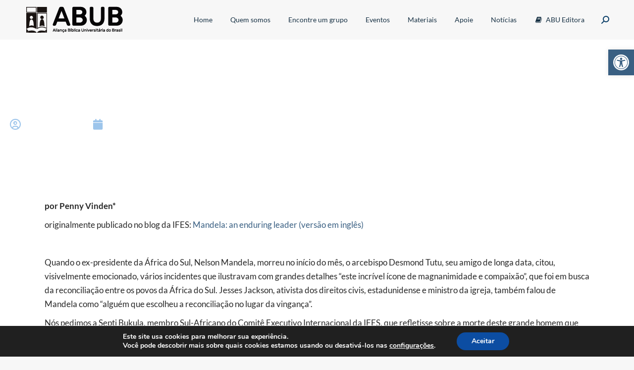

--- FILE ---
content_type: text/html; charset=UTF-8
request_url: https://abub.org.br/2013/12/17/mandela-um-lider-de-resistencia
body_size: 156614
content:
<!DOCTYPE html>
<!--[if !(IE 6) | !(IE 7) | !(IE 8)  ]><!-->
<html lang="pt-BR" class="no-js">
<!--<![endif]-->
<head>
	<meta charset="UTF-8" />
		<meta name="viewport" content="width=device-width, initial-scale=1, maximum-scale=1, user-scalable=0">
			<link rel="profile" href="https://gmpg.org/xfn/11" />
	<meta name='robots' content='index, follow, max-image-preview:large, max-snippet:-1, max-video-preview:-1' />
	<style>img:is([sizes="auto" i], [sizes^="auto," i]) { contain-intrinsic-size: 3000px 1500px }</style>
	
	<!-- This site is optimized with the Yoast SEO plugin v26.3 - https://yoast.com/wordpress/plugins/seo/ -->
	<title>Mandela: um líder de resistência - ABUB</title>
	<link rel="canonical" href="https://abub.org.br/2013/12/17/mandela-um-lider-de-resistencia" />
	<meta property="og:locale" content="pt_BR" />
	<meta property="og:type" content="article" />
	<meta property="og:title" content="Mandela: um líder de resistência - ABUB" />
	<meta property="og:description" content="por Penny Vinden* originalmente publicado no blog da IFES: Mandela: an enduring leader (versão em inglês) &nbsp; Quando o ex-presidente da África do Sul, Nelson Mandela, morreu no início do mês, o arcebispo Desmond Tutu, seu amigo de longa data, citou, visivelmente emocionado, vários incidentes que ilustravam com grandes detalhes &#8220;este incrível ícone de magnanimidade&hellip;" />
	<meta property="og:url" content="https://abub.org.br/2013/12/17/mandela-um-lider-de-resistencia" />
	<meta property="og:site_name" content="ABUB" />
	<meta property="article:publisher" content="https://pt-br.facebook.com/abu.brasil/" />
	<meta property="article:published_time" content="2013-12-17T16:51:40+00:00" />
	<meta property="article:modified_time" content="2023-07-26T17:54:04+00:00" />
	<meta property="og:image" content="https://abub.org.br/wp-content/uploads/2023/07/201312-INT-Mande_0.jpg" />
	<meta name="author" content="Redação ABUB" />
	<meta name="twitter:card" content="summary_large_image" />
	<meta name="twitter:creator" content="@acompanheabub" />
	<meta name="twitter:site" content="@acompanheabub" />
	<meta name="twitter:label1" content="Escrito por" />
	<meta name="twitter:data1" content="Redação ABUB" />
	<meta name="twitter:label2" content="Est. tempo de leitura" />
	<meta name="twitter:data2" content="5 minutos" />
	<script type="application/ld+json" class="yoast-schema-graph">{"@context":"https://schema.org","@graph":[{"@type":"Article","@id":"https://abub.org.br/2013/12/17/mandela-um-lider-de-resistencia#article","isPartOf":{"@id":"https://abub.org.br/2013/12/17/mandela-um-lider-de-resistencia"},"author":{"name":"Redação ABUB","@id":"https://abub.org.br/#/schema/person/3467b2f0532ac3d6b457f0595f8f658d"},"headline":"Mandela: um líder de resistência","datePublished":"2013-12-17T16:51:40+00:00","dateModified":"2023-07-26T17:54:04+00:00","mainEntityOfPage":{"@id":"https://abub.org.br/2013/12/17/mandela-um-lider-de-resistencia"},"wordCount":769,"publisher":{"@id":"https://abub.org.br/#organization"},"image":{"@id":"https://abub.org.br/2013/12/17/mandela-um-lider-de-resistencia#primaryimage"},"thumbnailUrl":"https://abub.org.br/wp-content/uploads/2023/07/201312-INT-Mande_0.jpg","articleSection":["Notícias"],"inLanguage":"pt-BR"},{"@type":"WebPage","@id":"https://abub.org.br/2013/12/17/mandela-um-lider-de-resistencia","url":"https://abub.org.br/2013/12/17/mandela-um-lider-de-resistencia","name":"Mandela: um líder de resistência - ABUB","isPartOf":{"@id":"https://abub.org.br/#website"},"primaryImageOfPage":{"@id":"https://abub.org.br/2013/12/17/mandela-um-lider-de-resistencia#primaryimage"},"image":{"@id":"https://abub.org.br/2013/12/17/mandela-um-lider-de-resistencia#primaryimage"},"thumbnailUrl":"https://abub.org.br/wp-content/uploads/2023/07/201312-INT-Mande_0.jpg","datePublished":"2013-12-17T16:51:40+00:00","dateModified":"2023-07-26T17:54:04+00:00","breadcrumb":{"@id":"https://abub.org.br/2013/12/17/mandela-um-lider-de-resistencia#breadcrumb"},"inLanguage":"pt-BR","potentialAction":[{"@type":"ReadAction","target":["https://abub.org.br/2013/12/17/mandela-um-lider-de-resistencia"]}]},{"@type":"ImageObject","inLanguage":"pt-BR","@id":"https://abub.org.br/2013/12/17/mandela-um-lider-de-resistencia#primaryimage","url":"https://abub.org.br/wp-content/uploads/2023/07/201312-INT-Mande_0.jpg","contentUrl":"https://abub.org.br/wp-content/uploads/2023/07/201312-INT-Mande_0.jpg","width":620,"height":374},{"@type":"BreadcrumbList","@id":"https://abub.org.br/2013/12/17/mandela-um-lider-de-resistencia#breadcrumb","itemListElement":[{"@type":"ListItem","position":1,"name":"Início","item":"https://abub.org.br/"},{"@type":"ListItem","position":2,"name":"Mandela: um líder de resistência"}]},{"@type":"WebSite","@id":"https://abub.org.br/#website","url":"https://abub.org.br/","name":"ABUB","description":"Aliança Bíblica Universitária do Brasil","publisher":{"@id":"https://abub.org.br/#organization"},"potentialAction":[{"@type":"SearchAction","target":{"@type":"EntryPoint","urlTemplate":"https://abub.org.br/?s={search_term_string}"},"query-input":{"@type":"PropertyValueSpecification","valueRequired":true,"valueName":"search_term_string"}}],"inLanguage":"pt-BR"},{"@type":"Organization","@id":"https://abub.org.br/#organization","name":"Aliança Bíblica Universitária do Brasil","url":"https://abub.org.br/","logo":{"@type":"ImageObject","inLanguage":"pt-BR","@id":"https://abub.org.br/#/schema/logo/image/","url":"https://abub.org.br/wp-content/uploads/2021/11/logo_abub_positivo_200.png","contentUrl":"https://abub.org.br/wp-content/uploads/2021/11/logo_abub_positivo_200.png","width":200,"height":58,"caption":"Aliança Bíblica Universitária do Brasil"},"image":{"@id":"https://abub.org.br/#/schema/logo/image/"},"sameAs":["https://pt-br.facebook.com/abu.brasil/","https://x.com/acompanheabub","https://www.youtube.com/c/canalABUB","https://www.linkedin.com/company/abub"]},{"@type":"Person","@id":"https://abub.org.br/#/schema/person/3467b2f0532ac3d6b457f0595f8f658d","name":"Redação ABUB","image":{"@type":"ImageObject","inLanguage":"pt-BR","@id":"https://abub.org.br/#/schema/person/image/","url":"https://secure.gravatar.com/avatar/1d3fa08420e9a0021de2537425c8b3d0a05769fbaf906aab8927cae369bb897e?s=96&d=mm&r=g","contentUrl":"https://secure.gravatar.com/avatar/1d3fa08420e9a0021de2537425c8b3d0a05769fbaf906aab8927cae369bb897e?s=96&d=mm&r=g","caption":"Redação ABUB"},"sameAs":["https://abub.org.br"],"url":"https://abub.org.br/author/redacao"}]}</script>
	<!-- / Yoast SEO plugin. -->


<link rel='dns-prefetch' href='//maps.googleapis.com' />
<link rel='dns-prefetch' href='//meet.jit.si' />
<link rel='dns-prefetch' href='//www.googletagmanager.com' />
<link rel='dns-prefetch' href='//fonts.googleapis.com' />
<link rel="alternate" type="application/rss+xml" title="Feed para ABUB &raquo;" href="https://abub.org.br/feed" />
<link rel="alternate" type="application/rss+xml" title="Feed de comentários para ABUB &raquo;" href="https://abub.org.br/comments/feed" />
<script>
window._wpemojiSettings = {"baseUrl":"https:\/\/s.w.org\/images\/core\/emoji\/16.0.1\/72x72\/","ext":".png","svgUrl":"https:\/\/s.w.org\/images\/core\/emoji\/16.0.1\/svg\/","svgExt":".svg","source":{"concatemoji":"https:\/\/abub.org.br\/wp-includes\/js\/wp-emoji-release.min.js?ver=6.8.3"}};
/*! This file is auto-generated */
!function(s,n){var o,i,e;function c(e){try{var t={supportTests:e,timestamp:(new Date).valueOf()};sessionStorage.setItem(o,JSON.stringify(t))}catch(e){}}function p(e,t,n){e.clearRect(0,0,e.canvas.width,e.canvas.height),e.fillText(t,0,0);var t=new Uint32Array(e.getImageData(0,0,e.canvas.width,e.canvas.height).data),a=(e.clearRect(0,0,e.canvas.width,e.canvas.height),e.fillText(n,0,0),new Uint32Array(e.getImageData(0,0,e.canvas.width,e.canvas.height).data));return t.every(function(e,t){return e===a[t]})}function u(e,t){e.clearRect(0,0,e.canvas.width,e.canvas.height),e.fillText(t,0,0);for(var n=e.getImageData(16,16,1,1),a=0;a<n.data.length;a++)if(0!==n.data[a])return!1;return!0}function f(e,t,n,a){switch(t){case"flag":return n(e,"\ud83c\udff3\ufe0f\u200d\u26a7\ufe0f","\ud83c\udff3\ufe0f\u200b\u26a7\ufe0f")?!1:!n(e,"\ud83c\udde8\ud83c\uddf6","\ud83c\udde8\u200b\ud83c\uddf6")&&!n(e,"\ud83c\udff4\udb40\udc67\udb40\udc62\udb40\udc65\udb40\udc6e\udb40\udc67\udb40\udc7f","\ud83c\udff4\u200b\udb40\udc67\u200b\udb40\udc62\u200b\udb40\udc65\u200b\udb40\udc6e\u200b\udb40\udc67\u200b\udb40\udc7f");case"emoji":return!a(e,"\ud83e\udedf")}return!1}function g(e,t,n,a){var r="undefined"!=typeof WorkerGlobalScope&&self instanceof WorkerGlobalScope?new OffscreenCanvas(300,150):s.createElement("canvas"),o=r.getContext("2d",{willReadFrequently:!0}),i=(o.textBaseline="top",o.font="600 32px Arial",{});return e.forEach(function(e){i[e]=t(o,e,n,a)}),i}function t(e){var t=s.createElement("script");t.src=e,t.defer=!0,s.head.appendChild(t)}"undefined"!=typeof Promise&&(o="wpEmojiSettingsSupports",i=["flag","emoji"],n.supports={everything:!0,everythingExceptFlag:!0},e=new Promise(function(e){s.addEventListener("DOMContentLoaded",e,{once:!0})}),new Promise(function(t){var n=function(){try{var e=JSON.parse(sessionStorage.getItem(o));if("object"==typeof e&&"number"==typeof e.timestamp&&(new Date).valueOf()<e.timestamp+604800&&"object"==typeof e.supportTests)return e.supportTests}catch(e){}return null}();if(!n){if("undefined"!=typeof Worker&&"undefined"!=typeof OffscreenCanvas&&"undefined"!=typeof URL&&URL.createObjectURL&&"undefined"!=typeof Blob)try{var e="postMessage("+g.toString()+"("+[JSON.stringify(i),f.toString(),p.toString(),u.toString()].join(",")+"));",a=new Blob([e],{type:"text/javascript"}),r=new Worker(URL.createObjectURL(a),{name:"wpTestEmojiSupports"});return void(r.onmessage=function(e){c(n=e.data),r.terminate(),t(n)})}catch(e){}c(n=g(i,f,p,u))}t(n)}).then(function(e){for(var t in e)n.supports[t]=e[t],n.supports.everything=n.supports.everything&&n.supports[t],"flag"!==t&&(n.supports.everythingExceptFlag=n.supports.everythingExceptFlag&&n.supports[t]);n.supports.everythingExceptFlag=n.supports.everythingExceptFlag&&!n.supports.flag,n.DOMReady=!1,n.readyCallback=function(){n.DOMReady=!0}}).then(function(){return e}).then(function(){var e;n.supports.everything||(n.readyCallback(),(e=n.source||{}).concatemoji?t(e.concatemoji):e.wpemoji&&e.twemoji&&(t(e.twemoji),t(e.wpemoji)))}))}((window,document),window._wpemojiSettings);
</script>
<link rel='stylesheet' id='jkit-elements-main-css' href='https://abub.org.br/wp-content/plugins/jeg-elementor-kit/assets/css/elements/main.css?ver=3.0.1' media='all' />
<style id='wp-emoji-styles-inline-css'>

	img.wp-smiley, img.emoji {
		display: inline !important;
		border: none !important;
		box-shadow: none !important;
		height: 1em !important;
		width: 1em !important;
		margin: 0 0.07em !important;
		vertical-align: -0.1em !important;
		background: none !important;
		padding: 0 !important;
	}
</style>
<link rel='stylesheet' id='wp-block-library-css' href='https://abub.org.br/wp-includes/css/dist/block-library/style.min.css?ver=6.8.3' media='all' />
<style id='wp-block-library-theme-inline-css'>
.wp-block-audio :where(figcaption){color:#555;font-size:13px;text-align:center}.is-dark-theme .wp-block-audio :where(figcaption){color:#ffffffa6}.wp-block-audio{margin:0 0 1em}.wp-block-code{border:1px solid #ccc;border-radius:4px;font-family:Menlo,Consolas,monaco,monospace;padding:.8em 1em}.wp-block-embed :where(figcaption){color:#555;font-size:13px;text-align:center}.is-dark-theme .wp-block-embed :where(figcaption){color:#ffffffa6}.wp-block-embed{margin:0 0 1em}.blocks-gallery-caption{color:#555;font-size:13px;text-align:center}.is-dark-theme .blocks-gallery-caption{color:#ffffffa6}:root :where(.wp-block-image figcaption){color:#555;font-size:13px;text-align:center}.is-dark-theme :root :where(.wp-block-image figcaption){color:#ffffffa6}.wp-block-image{margin:0 0 1em}.wp-block-pullquote{border-bottom:4px solid;border-top:4px solid;color:currentColor;margin-bottom:1.75em}.wp-block-pullquote cite,.wp-block-pullquote footer,.wp-block-pullquote__citation{color:currentColor;font-size:.8125em;font-style:normal;text-transform:uppercase}.wp-block-quote{border-left:.25em solid;margin:0 0 1.75em;padding-left:1em}.wp-block-quote cite,.wp-block-quote footer{color:currentColor;font-size:.8125em;font-style:normal;position:relative}.wp-block-quote:where(.has-text-align-right){border-left:none;border-right:.25em solid;padding-left:0;padding-right:1em}.wp-block-quote:where(.has-text-align-center){border:none;padding-left:0}.wp-block-quote.is-large,.wp-block-quote.is-style-large,.wp-block-quote:where(.is-style-plain){border:none}.wp-block-search .wp-block-search__label{font-weight:700}.wp-block-search__button{border:1px solid #ccc;padding:.375em .625em}:where(.wp-block-group.has-background){padding:1.25em 2.375em}.wp-block-separator.has-css-opacity{opacity:.4}.wp-block-separator{border:none;border-bottom:2px solid;margin-left:auto;margin-right:auto}.wp-block-separator.has-alpha-channel-opacity{opacity:1}.wp-block-separator:not(.is-style-wide):not(.is-style-dots){width:100px}.wp-block-separator.has-background:not(.is-style-dots){border-bottom:none;height:1px}.wp-block-separator.has-background:not(.is-style-wide):not(.is-style-dots){height:2px}.wp-block-table{margin:0 0 1em}.wp-block-table td,.wp-block-table th{word-break:normal}.wp-block-table :where(figcaption){color:#555;font-size:13px;text-align:center}.is-dark-theme .wp-block-table :where(figcaption){color:#ffffffa6}.wp-block-video :where(figcaption){color:#555;font-size:13px;text-align:center}.is-dark-theme .wp-block-video :where(figcaption){color:#ffffffa6}.wp-block-video{margin:0 0 1em}:root :where(.wp-block-template-part.has-background){margin-bottom:0;margin-top:0;padding:1.25em 2.375em}
</style>
<style id='classic-theme-styles-inline-css'>
/*! This file is auto-generated */
.wp-block-button__link{color:#fff;background-color:#32373c;border-radius:9999px;box-shadow:none;text-decoration:none;padding:calc(.667em + 2px) calc(1.333em + 2px);font-size:1.125em}.wp-block-file__button{background:#32373c;color:#fff;text-decoration:none}
</style>
<link rel='stylesheet' id='betterdocs-blocks-category-slate-layout-css' href='https://abub.org.br/wp-content/plugins/betterdocs/assets/blocks/category-slate-layout/default.css?ver=4.2.2' media='all' />
<style id='global-styles-inline-css'>
:root{--wp--preset--aspect-ratio--square: 1;--wp--preset--aspect-ratio--4-3: 4/3;--wp--preset--aspect-ratio--3-4: 3/4;--wp--preset--aspect-ratio--3-2: 3/2;--wp--preset--aspect-ratio--2-3: 2/3;--wp--preset--aspect-ratio--16-9: 16/9;--wp--preset--aspect-ratio--9-16: 9/16;--wp--preset--color--black: #000000;--wp--preset--color--cyan-bluish-gray: #abb8c3;--wp--preset--color--white: #FFF;--wp--preset--color--pale-pink: #f78da7;--wp--preset--color--vivid-red: #cf2e2e;--wp--preset--color--luminous-vivid-orange: #ff6900;--wp--preset--color--luminous-vivid-amber: #fcb900;--wp--preset--color--light-green-cyan: #7bdcb5;--wp--preset--color--vivid-green-cyan: #00d084;--wp--preset--color--pale-cyan-blue: #8ed1fc;--wp--preset--color--vivid-cyan-blue: #0693e3;--wp--preset--color--vivid-purple: #9b51e0;--wp--preset--color--accent: #395f82;--wp--preset--color--dark-gray: #111;--wp--preset--color--light-gray: #767676;--wp--preset--gradient--vivid-cyan-blue-to-vivid-purple: linear-gradient(135deg,rgba(6,147,227,1) 0%,rgb(155,81,224) 100%);--wp--preset--gradient--light-green-cyan-to-vivid-green-cyan: linear-gradient(135deg,rgb(122,220,180) 0%,rgb(0,208,130) 100%);--wp--preset--gradient--luminous-vivid-amber-to-luminous-vivid-orange: linear-gradient(135deg,rgba(252,185,0,1) 0%,rgba(255,105,0,1) 100%);--wp--preset--gradient--luminous-vivid-orange-to-vivid-red: linear-gradient(135deg,rgba(255,105,0,1) 0%,rgb(207,46,46) 100%);--wp--preset--gradient--very-light-gray-to-cyan-bluish-gray: linear-gradient(135deg,rgb(238,238,238) 0%,rgb(169,184,195) 100%);--wp--preset--gradient--cool-to-warm-spectrum: linear-gradient(135deg,rgb(74,234,220) 0%,rgb(151,120,209) 20%,rgb(207,42,186) 40%,rgb(238,44,130) 60%,rgb(251,105,98) 80%,rgb(254,248,76) 100%);--wp--preset--gradient--blush-light-purple: linear-gradient(135deg,rgb(255,206,236) 0%,rgb(152,150,240) 100%);--wp--preset--gradient--blush-bordeaux: linear-gradient(135deg,rgb(254,205,165) 0%,rgb(254,45,45) 50%,rgb(107,0,62) 100%);--wp--preset--gradient--luminous-dusk: linear-gradient(135deg,rgb(255,203,112) 0%,rgb(199,81,192) 50%,rgb(65,88,208) 100%);--wp--preset--gradient--pale-ocean: linear-gradient(135deg,rgb(255,245,203) 0%,rgb(182,227,212) 50%,rgb(51,167,181) 100%);--wp--preset--gradient--electric-grass: linear-gradient(135deg,rgb(202,248,128) 0%,rgb(113,206,126) 100%);--wp--preset--gradient--midnight: linear-gradient(135deg,rgb(2,3,129) 0%,rgb(40,116,252) 100%);--wp--preset--font-size--small: 13px;--wp--preset--font-size--medium: 20px;--wp--preset--font-size--large: 36px;--wp--preset--font-size--x-large: 42px;--wp--preset--spacing--20: 0.44rem;--wp--preset--spacing--30: 0.67rem;--wp--preset--spacing--40: 1rem;--wp--preset--spacing--50: 1.5rem;--wp--preset--spacing--60: 2.25rem;--wp--preset--spacing--70: 3.38rem;--wp--preset--spacing--80: 5.06rem;--wp--preset--shadow--natural: 6px 6px 9px rgba(0, 0, 0, 0.2);--wp--preset--shadow--deep: 12px 12px 50px rgba(0, 0, 0, 0.4);--wp--preset--shadow--sharp: 6px 6px 0px rgba(0, 0, 0, 0.2);--wp--preset--shadow--outlined: 6px 6px 0px -3px rgba(255, 255, 255, 1), 6px 6px rgba(0, 0, 0, 1);--wp--preset--shadow--crisp: 6px 6px 0px rgba(0, 0, 0, 1);}:where(.is-layout-flex){gap: 0.5em;}:where(.is-layout-grid){gap: 0.5em;}body .is-layout-flex{display: flex;}.is-layout-flex{flex-wrap: wrap;align-items: center;}.is-layout-flex > :is(*, div){margin: 0;}body .is-layout-grid{display: grid;}.is-layout-grid > :is(*, div){margin: 0;}:where(.wp-block-columns.is-layout-flex){gap: 2em;}:where(.wp-block-columns.is-layout-grid){gap: 2em;}:where(.wp-block-post-template.is-layout-flex){gap: 1.25em;}:where(.wp-block-post-template.is-layout-grid){gap: 1.25em;}.has-black-color{color: var(--wp--preset--color--black) !important;}.has-cyan-bluish-gray-color{color: var(--wp--preset--color--cyan-bluish-gray) !important;}.has-white-color{color: var(--wp--preset--color--white) !important;}.has-pale-pink-color{color: var(--wp--preset--color--pale-pink) !important;}.has-vivid-red-color{color: var(--wp--preset--color--vivid-red) !important;}.has-luminous-vivid-orange-color{color: var(--wp--preset--color--luminous-vivid-orange) !important;}.has-luminous-vivid-amber-color{color: var(--wp--preset--color--luminous-vivid-amber) !important;}.has-light-green-cyan-color{color: var(--wp--preset--color--light-green-cyan) !important;}.has-vivid-green-cyan-color{color: var(--wp--preset--color--vivid-green-cyan) !important;}.has-pale-cyan-blue-color{color: var(--wp--preset--color--pale-cyan-blue) !important;}.has-vivid-cyan-blue-color{color: var(--wp--preset--color--vivid-cyan-blue) !important;}.has-vivid-purple-color{color: var(--wp--preset--color--vivid-purple) !important;}.has-black-background-color{background-color: var(--wp--preset--color--black) !important;}.has-cyan-bluish-gray-background-color{background-color: var(--wp--preset--color--cyan-bluish-gray) !important;}.has-white-background-color{background-color: var(--wp--preset--color--white) !important;}.has-pale-pink-background-color{background-color: var(--wp--preset--color--pale-pink) !important;}.has-vivid-red-background-color{background-color: var(--wp--preset--color--vivid-red) !important;}.has-luminous-vivid-orange-background-color{background-color: var(--wp--preset--color--luminous-vivid-orange) !important;}.has-luminous-vivid-amber-background-color{background-color: var(--wp--preset--color--luminous-vivid-amber) !important;}.has-light-green-cyan-background-color{background-color: var(--wp--preset--color--light-green-cyan) !important;}.has-vivid-green-cyan-background-color{background-color: var(--wp--preset--color--vivid-green-cyan) !important;}.has-pale-cyan-blue-background-color{background-color: var(--wp--preset--color--pale-cyan-blue) !important;}.has-vivid-cyan-blue-background-color{background-color: var(--wp--preset--color--vivid-cyan-blue) !important;}.has-vivid-purple-background-color{background-color: var(--wp--preset--color--vivid-purple) !important;}.has-black-border-color{border-color: var(--wp--preset--color--black) !important;}.has-cyan-bluish-gray-border-color{border-color: var(--wp--preset--color--cyan-bluish-gray) !important;}.has-white-border-color{border-color: var(--wp--preset--color--white) !important;}.has-pale-pink-border-color{border-color: var(--wp--preset--color--pale-pink) !important;}.has-vivid-red-border-color{border-color: var(--wp--preset--color--vivid-red) !important;}.has-luminous-vivid-orange-border-color{border-color: var(--wp--preset--color--luminous-vivid-orange) !important;}.has-luminous-vivid-amber-border-color{border-color: var(--wp--preset--color--luminous-vivid-amber) !important;}.has-light-green-cyan-border-color{border-color: var(--wp--preset--color--light-green-cyan) !important;}.has-vivid-green-cyan-border-color{border-color: var(--wp--preset--color--vivid-green-cyan) !important;}.has-pale-cyan-blue-border-color{border-color: var(--wp--preset--color--pale-cyan-blue) !important;}.has-vivid-cyan-blue-border-color{border-color: var(--wp--preset--color--vivid-cyan-blue) !important;}.has-vivid-purple-border-color{border-color: var(--wp--preset--color--vivid-purple) !important;}.has-vivid-cyan-blue-to-vivid-purple-gradient-background{background: var(--wp--preset--gradient--vivid-cyan-blue-to-vivid-purple) !important;}.has-light-green-cyan-to-vivid-green-cyan-gradient-background{background: var(--wp--preset--gradient--light-green-cyan-to-vivid-green-cyan) !important;}.has-luminous-vivid-amber-to-luminous-vivid-orange-gradient-background{background: var(--wp--preset--gradient--luminous-vivid-amber-to-luminous-vivid-orange) !important;}.has-luminous-vivid-orange-to-vivid-red-gradient-background{background: var(--wp--preset--gradient--luminous-vivid-orange-to-vivid-red) !important;}.has-very-light-gray-to-cyan-bluish-gray-gradient-background{background: var(--wp--preset--gradient--very-light-gray-to-cyan-bluish-gray) !important;}.has-cool-to-warm-spectrum-gradient-background{background: var(--wp--preset--gradient--cool-to-warm-spectrum) !important;}.has-blush-light-purple-gradient-background{background: var(--wp--preset--gradient--blush-light-purple) !important;}.has-blush-bordeaux-gradient-background{background: var(--wp--preset--gradient--blush-bordeaux) !important;}.has-luminous-dusk-gradient-background{background: var(--wp--preset--gradient--luminous-dusk) !important;}.has-pale-ocean-gradient-background{background: var(--wp--preset--gradient--pale-ocean) !important;}.has-electric-grass-gradient-background{background: var(--wp--preset--gradient--electric-grass) !important;}.has-midnight-gradient-background{background: var(--wp--preset--gradient--midnight) !important;}.has-small-font-size{font-size: var(--wp--preset--font-size--small) !important;}.has-medium-font-size{font-size: var(--wp--preset--font-size--medium) !important;}.has-large-font-size{font-size: var(--wp--preset--font-size--large) !important;}.has-x-large-font-size{font-size: var(--wp--preset--font-size--x-large) !important;}
:where(.wp-block-post-template.is-layout-flex){gap: 1.25em;}:where(.wp-block-post-template.is-layout-grid){gap: 1.25em;}
:where(.wp-block-columns.is-layout-flex){gap: 2em;}:where(.wp-block-columns.is-layout-grid){gap: 2em;}
:root :where(.wp-block-pullquote){font-size: 1.5em;line-height: 1.6;}
</style>
<link rel='stylesheet' id='pojo-a11y-css' href='https://abub.org.br/wp-content/plugins/pojo-accessibility/modules/legacy/assets/css/style.min.css?ver=1.0.0' media='all' />
<link rel='stylesheet' id='elementor-icons-css' href='https://abub.org.br/wp-content/plugins/elementor/assets/lib/eicons/css/elementor-icons.min.css?ver=5.40.0' media='all' />
<link rel='stylesheet' id='elementor-frontend-css' href='https://abub.org.br/wp-content/plugins/elementor/assets/css/frontend.min.css?ver=3.29.2' media='all' />
<link rel='stylesheet' id='elementor-post-399-css' href='https://abub.org.br/wp-content/uploads/elementor/css/post-399.css?ver=1766521932' media='all' />
<link rel='stylesheet' id='the7-font-css' href='https://abub.org.br/wp-content/themes/dt-the7/fonts/icomoon-the7-font/icomoon-the7-font.min.css?ver=12.2.0' media='all' />
<link rel='stylesheet' id='the7-awesome-fonts-css' href='https://abub.org.br/wp-content/themes/dt-the7/fonts/FontAwesome/css/all.min.css?ver=12.2.0' media='all' />
<link rel='stylesheet' id='the7-Defaults-css' href='https://abub.org.br/wp-content/uploads/smile_fonts/Defaults/Defaults.css?ver=6.8.3' media='all' />
<link rel='stylesheet' id='widget-heading-css' href='https://abub.org.br/wp-content/plugins/elementor/assets/css/widget-heading.min.css?ver=3.29.2' media='all' />
<link rel='stylesheet' id='widget-post-info-css' href='https://abub.org.br/wp-content/plugins/elementor-pro/assets/css/widget-post-info.min.css?ver=3.29.2' media='all' />
<link rel='stylesheet' id='widget-icon-list-css' href='https://abub.org.br/wp-content/plugins/elementor/assets/css/widget-icon-list.min.css?ver=3.29.2' media='all' />
<link rel='stylesheet' id='elementor-icons-shared-0-css' href='https://abub.org.br/wp-content/plugins/elementor/assets/lib/font-awesome/css/fontawesome.min.css?ver=5.15.3' media='all' />
<link rel='stylesheet' id='elementor-icons-fa-regular-css' href='https://abub.org.br/wp-content/plugins/elementor/assets/lib/font-awesome/css/regular.min.css?ver=5.15.3' media='all' />
<link rel='stylesheet' id='elementor-icons-fa-solid-css' href='https://abub.org.br/wp-content/plugins/elementor/assets/lib/font-awesome/css/solid.min.css?ver=5.15.3' media='all' />
<link rel='stylesheet' id='elementor-post-6367-css' href='https://abub.org.br/wp-content/uploads/elementor/css/post-6367.css?ver=1766522124' media='all' />
<link rel='stylesheet' id='evcal_google_fonts-css' href='https://fonts.googleapis.com/css?family=Noto+Sans%3A400%2C400italic%2C700%7CPoppins%3A700%2C800%2C900&#038;subset=latin%2Clatin-ext&#038;ver=2.4.9' media='all' />
<link rel='stylesheet' id='evcal_cal_default-css' href='//abub.org.br/wp-content/plugins/eventon-lite/assets/css/eventon_styles.css?ver=2.4.9' media='all' />
<link rel='stylesheet' id='evo_font_icons-css' href='//abub.org.br/wp-content/plugins/eventon-lite/assets/fonts/all.css?ver=2.4.9' media='all' />
<link rel='stylesheet' id='eventon_dynamic_styles-css' href='//abub.org.br/wp-content/plugins/eventon-lite/assets/css/eventon_dynamic_styles.css?ver=2.4.9' media='all' />
<link rel='stylesheet' id='dt-web-fonts-css' href='https://fonts.googleapis.com/css?family=Roboto:400,600,700%7CRoboto+Condensed:400,600,700%7COpen+Sans:400,600,700%7CAbel:400,600,700%7CLato:400,600,700%7CMontserrat:400,600,700%7CSource+Sans+Pro:300,400,600,700' media='all' />
<link rel='stylesheet' id='dt-main-css' href='https://abub.org.br/wp-content/themes/dt-the7/css/main.min.css?ver=12.2.0' media='all' />
<style id='dt-main-inline-css'>
body #load {
  display: block;
  height: 100%;
  overflow: hidden;
  position: fixed;
  width: 100%;
  z-index: 9901;
  opacity: 1;
  visibility: visible;
  transition: all .35s ease-out;
}
.load-wrap {
  width: 100%;
  height: 100%;
  background-position: center center;
  background-repeat: no-repeat;
  text-align: center;
  display: -ms-flexbox;
  display: -ms-flex;
  display: flex;
  -ms-align-items: center;
  -ms-flex-align: center;
  align-items: center;
  -ms-flex-flow: column wrap;
  flex-flow: column wrap;
  -ms-flex-pack: center;
  -ms-justify-content: center;
  justify-content: center;
}
.load-wrap > svg {
  position: absolute;
  top: 50%;
  left: 50%;
  transform: translate(-50%,-50%);
}
#load {
  background: var(--the7-elementor-beautiful-loading-bg,transparent linear-gradient(135deg, #9cc5eb 30%, #395f82 100%));
  --the7-beautiful-spinner-color2: var(--the7-beautiful-spinner-color,#ffffff);
}

</style>
<link rel='stylesheet' id='the7-custom-scrollbar-css' href='https://abub.org.br/wp-content/themes/dt-the7/lib/custom-scrollbar/custom-scrollbar.min.css?ver=12.2.0' media='all' />
<link rel='stylesheet' id='the7-wpbakery-css' href='https://abub.org.br/wp-content/themes/dt-the7/css/wpbakery.min.css?ver=12.2.0' media='all' />
<link rel='stylesheet' id='the7-core-css' href='https://abub.org.br/wp-content/plugins/dt-the7-core/assets/css/post-type.min.css?ver=2.7.10' media='all' />
<link rel='stylesheet' id='the7-css-vars-css' href='https://abub.org.br/wp-content/uploads/the7-css/css-vars.css?ver=a178ffd7b370' media='all' />
<link rel='stylesheet' id='dt-custom-css' href='https://abub.org.br/wp-content/uploads/the7-css/custom.css?ver=a178ffd7b370' media='all' />
<link rel='stylesheet' id='dt-media-css' href='https://abub.org.br/wp-content/uploads/the7-css/media.css?ver=a178ffd7b370' media='all' />
<link rel='stylesheet' id='the7-mega-menu-css' href='https://abub.org.br/wp-content/uploads/the7-css/mega-menu.css?ver=a178ffd7b370' media='all' />
<link rel='stylesheet' id='the7-elements-albums-portfolio-css' href='https://abub.org.br/wp-content/uploads/the7-css/the7-elements-albums-portfolio.css?ver=a178ffd7b370' media='all' />
<link rel='stylesheet' id='the7-elements-css' href='https://abub.org.br/wp-content/uploads/the7-css/post-type-dynamic.css?ver=a178ffd7b370' media='all' />
<link rel='stylesheet' id='style-css' href='https://abub.org.br/wp-content/themes/dt-the7/style.css?ver=12.2.0' media='all' />
<link rel='stylesheet' id='the7-elementor-global-css' href='https://abub.org.br/wp-content/themes/dt-the7/css/compatibility/elementor/elementor-global.min.css?ver=12.2.0' media='all' />
<link rel='stylesheet' id='ekit-widget-styles-css' href='https://abub.org.br/wp-content/plugins/elementskit-lite/widgets/init/assets/css/widget-styles.css?ver=3.7.5' media='all' />
<link rel='stylesheet' id='ekit-responsive-css' href='https://abub.org.br/wp-content/plugins/elementskit-lite/widgets/init/assets/css/responsive.css?ver=3.7.5' media='all' />
<link rel='stylesheet' id='moove_gdpr_frontend-css' href='https://abub.org.br/wp-content/plugins/gdpr-cookie-compliance/dist/styles/gdpr-main.css?ver=5.0.9' media='all' />
<style id='moove_gdpr_frontend-inline-css'>
#moove_gdpr_cookie_modal,#moove_gdpr_cookie_info_bar,.gdpr_cookie_settings_shortcode_content{font-family:&#039;Nunito&#039;,sans-serif}#moove_gdpr_save_popup_settings_button{background-color:#373737;color:#fff}#moove_gdpr_save_popup_settings_button:hover{background-color:#000}#moove_gdpr_cookie_info_bar .moove-gdpr-info-bar-container .moove-gdpr-info-bar-content a.mgbutton,#moove_gdpr_cookie_info_bar .moove-gdpr-info-bar-container .moove-gdpr-info-bar-content button.mgbutton{background-color:#0c4da2}#moove_gdpr_cookie_modal .moove-gdpr-modal-content .moove-gdpr-modal-footer-content .moove-gdpr-button-holder a.mgbutton,#moove_gdpr_cookie_modal .moove-gdpr-modal-content .moove-gdpr-modal-footer-content .moove-gdpr-button-holder button.mgbutton,.gdpr_cookie_settings_shortcode_content .gdpr-shr-button.button-green{background-color:#0c4da2;border-color:#0c4da2}#moove_gdpr_cookie_modal .moove-gdpr-modal-content .moove-gdpr-modal-footer-content .moove-gdpr-button-holder a.mgbutton:hover,#moove_gdpr_cookie_modal .moove-gdpr-modal-content .moove-gdpr-modal-footer-content .moove-gdpr-button-holder button.mgbutton:hover,.gdpr_cookie_settings_shortcode_content .gdpr-shr-button.button-green:hover{background-color:#fff;color:#0c4da2}#moove_gdpr_cookie_modal .moove-gdpr-modal-content .moove-gdpr-modal-close i,#moove_gdpr_cookie_modal .moove-gdpr-modal-content .moove-gdpr-modal-close span.gdpr-icon{background-color:#0c4da2;border:1px solid #0c4da2}#moove_gdpr_cookie_info_bar span.moove-gdpr-infobar-allow-all.focus-g,#moove_gdpr_cookie_info_bar span.moove-gdpr-infobar-allow-all:focus,#moove_gdpr_cookie_info_bar button.moove-gdpr-infobar-allow-all.focus-g,#moove_gdpr_cookie_info_bar button.moove-gdpr-infobar-allow-all:focus,#moove_gdpr_cookie_info_bar span.moove-gdpr-infobar-reject-btn.focus-g,#moove_gdpr_cookie_info_bar span.moove-gdpr-infobar-reject-btn:focus,#moove_gdpr_cookie_info_bar button.moove-gdpr-infobar-reject-btn.focus-g,#moove_gdpr_cookie_info_bar button.moove-gdpr-infobar-reject-btn:focus,#moove_gdpr_cookie_info_bar span.change-settings-button.focus-g,#moove_gdpr_cookie_info_bar span.change-settings-button:focus,#moove_gdpr_cookie_info_bar button.change-settings-button.focus-g,#moove_gdpr_cookie_info_bar button.change-settings-button:focus{-webkit-box-shadow:0 0 1px 3px #0c4da2;-moz-box-shadow:0 0 1px 3px #0c4da2;box-shadow:0 0 1px 3px #0c4da2}#moove_gdpr_cookie_modal .moove-gdpr-modal-content .moove-gdpr-modal-close i:hover,#moove_gdpr_cookie_modal .moove-gdpr-modal-content .moove-gdpr-modal-close span.gdpr-icon:hover,#moove_gdpr_cookie_info_bar span[data-href]>u.change-settings-button{color:#0c4da2}#moove_gdpr_cookie_modal .moove-gdpr-modal-content .moove-gdpr-modal-left-content #moove-gdpr-menu li.menu-item-selected a span.gdpr-icon,#moove_gdpr_cookie_modal .moove-gdpr-modal-content .moove-gdpr-modal-left-content #moove-gdpr-menu li.menu-item-selected button span.gdpr-icon{color:inherit}#moove_gdpr_cookie_modal .moove-gdpr-modal-content .moove-gdpr-modal-left-content #moove-gdpr-menu li a span.gdpr-icon,#moove_gdpr_cookie_modal .moove-gdpr-modal-content .moove-gdpr-modal-left-content #moove-gdpr-menu li button span.gdpr-icon{color:inherit}#moove_gdpr_cookie_modal .gdpr-acc-link{line-height:0;font-size:0;color:transparent;position:absolute}#moove_gdpr_cookie_modal .moove-gdpr-modal-content .moove-gdpr-modal-close:hover i,#moove_gdpr_cookie_modal .moove-gdpr-modal-content .moove-gdpr-modal-left-content #moove-gdpr-menu li a,#moove_gdpr_cookie_modal .moove-gdpr-modal-content .moove-gdpr-modal-left-content #moove-gdpr-menu li button,#moove_gdpr_cookie_modal .moove-gdpr-modal-content .moove-gdpr-modal-left-content #moove-gdpr-menu li button i,#moove_gdpr_cookie_modal .moove-gdpr-modal-content .moove-gdpr-modal-left-content #moove-gdpr-menu li a i,#moove_gdpr_cookie_modal .moove-gdpr-modal-content .moove-gdpr-tab-main .moove-gdpr-tab-main-content a:hover,#moove_gdpr_cookie_info_bar.moove-gdpr-dark-scheme .moove-gdpr-info-bar-container .moove-gdpr-info-bar-content a.mgbutton:hover,#moove_gdpr_cookie_info_bar.moove-gdpr-dark-scheme .moove-gdpr-info-bar-container .moove-gdpr-info-bar-content button.mgbutton:hover,#moove_gdpr_cookie_info_bar.moove-gdpr-dark-scheme .moove-gdpr-info-bar-container .moove-gdpr-info-bar-content a:hover,#moove_gdpr_cookie_info_bar.moove-gdpr-dark-scheme .moove-gdpr-info-bar-container .moove-gdpr-info-bar-content button:hover,#moove_gdpr_cookie_info_bar.moove-gdpr-dark-scheme .moove-gdpr-info-bar-container .moove-gdpr-info-bar-content span.change-settings-button:hover,#moove_gdpr_cookie_info_bar.moove-gdpr-dark-scheme .moove-gdpr-info-bar-container .moove-gdpr-info-bar-content button.change-settings-button:hover,#moove_gdpr_cookie_info_bar.moove-gdpr-dark-scheme .moove-gdpr-info-bar-container .moove-gdpr-info-bar-content u.change-settings-button:hover,#moove_gdpr_cookie_info_bar span[data-href]>u.change-settings-button,#moove_gdpr_cookie_info_bar.moove-gdpr-dark-scheme .moove-gdpr-info-bar-container .moove-gdpr-info-bar-content a.mgbutton.focus-g,#moove_gdpr_cookie_info_bar.moove-gdpr-dark-scheme .moove-gdpr-info-bar-container .moove-gdpr-info-bar-content button.mgbutton.focus-g,#moove_gdpr_cookie_info_bar.moove-gdpr-dark-scheme .moove-gdpr-info-bar-container .moove-gdpr-info-bar-content a.focus-g,#moove_gdpr_cookie_info_bar.moove-gdpr-dark-scheme .moove-gdpr-info-bar-container .moove-gdpr-info-bar-content button.focus-g,#moove_gdpr_cookie_info_bar.moove-gdpr-dark-scheme .moove-gdpr-info-bar-container .moove-gdpr-info-bar-content a.mgbutton:focus,#moove_gdpr_cookie_info_bar.moove-gdpr-dark-scheme .moove-gdpr-info-bar-container .moove-gdpr-info-bar-content button.mgbutton:focus,#moove_gdpr_cookie_info_bar.moove-gdpr-dark-scheme .moove-gdpr-info-bar-container .moove-gdpr-info-bar-content a:focus,#moove_gdpr_cookie_info_bar.moove-gdpr-dark-scheme .moove-gdpr-info-bar-container .moove-gdpr-info-bar-content button:focus,#moove_gdpr_cookie_info_bar.moove-gdpr-dark-scheme .moove-gdpr-info-bar-container .moove-gdpr-info-bar-content span.change-settings-button.focus-g,span.change-settings-button:focus,button.change-settings-button.focus-g,button.change-settings-button:focus,#moove_gdpr_cookie_info_bar.moove-gdpr-dark-scheme .moove-gdpr-info-bar-container .moove-gdpr-info-bar-content u.change-settings-button.focus-g,#moove_gdpr_cookie_info_bar.moove-gdpr-dark-scheme .moove-gdpr-info-bar-container .moove-gdpr-info-bar-content u.change-settings-button:focus{color:#0c4da2}#moove_gdpr_cookie_modal .moove-gdpr-branding.focus-g span,#moove_gdpr_cookie_modal .moove-gdpr-modal-content .moove-gdpr-tab-main a.focus-g,#moove_gdpr_cookie_modal .moove-gdpr-modal-content .moove-gdpr-tab-main .gdpr-cd-details-toggle.focus-g{color:#0c4da2}#moove_gdpr_cookie_modal.gdpr_lightbox-hide{display:none}
</style>
<link rel='stylesheet' id='elementor-gf-local-montserrat-css' href='https://abub.org.br/wp-content/uploads/elementor/google-fonts/css/montserrat.css?ver=1749573759' media='all' />
<link rel='stylesheet' id='elementor-gf-local-dmsans-css' href='https://abub.org.br/wp-content/uploads/elementor/google-fonts/css/dmsans.css?ver=1749573765' media='all' />
<link rel='stylesheet' id='elementor-gf-local-lato-css' href='https://abub.org.br/wp-content/uploads/elementor/google-fonts/css/lato.css?ver=1749573768' media='all' />
<link rel='stylesheet' id='elementor-gf-local-cormorant-css' href='https://abub.org.br/wp-content/uploads/elementor/google-fonts/css/cormorant.css?ver=1749573782' media='all' />
<link rel='stylesheet' id='elementor-icons-ekiticons-css' href='https://abub.org.br/wp-content/plugins/elementskit-lite/modules/elementskit-icon-pack/assets/css/ekiticons.css?ver=3.7.5' media='all' />
<link rel='stylesheet' id='elementor-icons-jkiticon-css' href='https://abub.org.br/wp-content/plugins/jeg-elementor-kit/assets/fonts/jkiticon/jkiticon.css?ver=3.0.1' media='all' />
<link rel='stylesheet' id='elementor-icons-fa-brands-css' href='https://abub.org.br/wp-content/plugins/elementor/assets/lib/font-awesome/css/brands.min.css?ver=5.15.3' media='all' />
<script src="https://abub.org.br/wp-includes/js/jquery/jquery.min.js?ver=3.7.1" id="jquery-core-js"></script>
<script src="https://abub.org.br/wp-includes/js/jquery/jquery-migrate.min.js?ver=3.4.1" id="jquery-migrate-js"></script>
<script id="dt-above-fold-js-extra">
var dtLocal = {"themeUrl":"https:\/\/abub.org.br\/wp-content\/themes\/dt-the7","passText":"Para ver esse post protegido, insira a senha abaixo:","moreButtonText":{"loading":"Carregando...","loadMore":"Veja mais"},"postID":"12292","ajaxurl":"https:\/\/abub.org.br\/wp-admin\/admin-ajax.php","REST":{"baseUrl":"https:\/\/abub.org.br\/wp-json\/the7\/v1","endpoints":{"sendMail":"\/send-mail"}},"contactMessages":{"required":"One or more fields have an error. Please check and try again.","terms":"Please accept the privacy policy.","fillTheCaptchaError":"Please, fill the captcha."},"captchaSiteKey":"","ajaxNonce":"0c3a6169d7","pageData":"","themeSettings":{"smoothScroll":"off","lazyLoading":false,"desktopHeader":{"height":80},"ToggleCaptionEnabled":"disabled","ToggleCaption":"Navigation","floatingHeader":{"showAfter":150,"showMenu":true,"height":70,"logo":{"showLogo":true,"html":"<img class=\" preload-me\" src=\"https:\/\/abub.org.br\/wp-content\/uploads\/2021\/11\/logo_abub_positivo_200.png\" srcset=\"https:\/\/abub.org.br\/wp-content\/uploads\/2021\/11\/logo_abub_positivo_200.png 200w, https:\/\/abub.org.br\/wp-content\/uploads\/2021\/11\/logo_abub_positivo_600.png 600w\" width=\"200\" height=\"58\"   sizes=\"200px\" alt=\"ABUB\" \/>","url":"https:\/\/abub.org.br\/"}},"topLine":{"floatingTopLine":{"logo":{"showLogo":false,"html":""}}},"mobileHeader":{"firstSwitchPoint":1070,"secondSwitchPoint":778,"firstSwitchPointHeight":90,"secondSwitchPointHeight":90,"mobileToggleCaptionEnabled":"disabled","mobileToggleCaption":"Menu"},"stickyMobileHeaderFirstSwitch":{"logo":{"html":"<img class=\" preload-me\" src=\"https:\/\/abub.org.br\/wp-content\/uploads\/2021\/11\/logo_abub_positivo_200.png\" srcset=\"https:\/\/abub.org.br\/wp-content\/uploads\/2021\/11\/logo_abub_positivo_200.png 200w, https:\/\/abub.org.br\/wp-content\/uploads\/2021\/11\/logo_abub_positivo_400.png 400w\" width=\"200\" height=\"58\"   sizes=\"200px\" alt=\"ABUB\" \/>"}},"stickyMobileHeaderSecondSwitch":{"logo":{"html":"<img class=\" preload-me\" src=\"https:\/\/abub.org.br\/wp-content\/uploads\/2021\/11\/logo_abub_positivo_200.png\" srcset=\"https:\/\/abub.org.br\/wp-content\/uploads\/2021\/11\/logo_abub_positivo_200.png 200w, https:\/\/abub.org.br\/wp-content\/uploads\/2021\/11\/logo_abub_positivo_400.png 400w\" width=\"200\" height=\"58\"   sizes=\"200px\" alt=\"ABUB\" \/>"}},"sidebar":{"switchPoint":990},"boxedWidth":"1340px"},"VCMobileScreenWidth":"768","elementor":{"settings":{"container_width":0}}};
var dtShare = {"shareButtonText":{"facebook":"Share on Facebook","twitter":"Share on X","pinterest":"Pin it","linkedin":"Share on Linkedin","whatsapp":"Share on Whatsapp"},"overlayOpacity":"85"};
</script>
<script src="https://abub.org.br/wp-content/themes/dt-the7/js/above-the-fold.min.js?ver=12.2.0" id="dt-above-fold-js"></script>

<!-- Snippet da etiqueta do Google (gtag.js) adicionado pelo Site Kit -->
<!-- Snippet do Google Análises adicionado pelo Site Kit -->
<script src="https://www.googletagmanager.com/gtag/js?id=G-GNV008YJ1X" id="google_gtagjs-js" async></script>
<script id="google_gtagjs-js-after">
window.dataLayer = window.dataLayer || [];function gtag(){dataLayer.push(arguments);}
gtag("set","linker",{"domains":["abub.org.br"]});
gtag("js", new Date());
gtag("set", "developer_id.dZTNiMT", true);
gtag("config", "G-GNV008YJ1X");
</script>
<script></script><link rel="https://api.w.org/" href="https://abub.org.br/wp-json/" /><link rel="alternate" title="JSON" type="application/json" href="https://abub.org.br/wp-json/wp/v2/posts/12292" /><link rel="EditURI" type="application/rsd+xml" title="RSD" href="https://abub.org.br/xmlrpc.php?rsd" />
<meta name="generator" content="WordPress 6.8.3" />
<link rel='shortlink' href='https://abub.org.br/?p=12292' />
<link rel="alternate" title="oEmbed (JSON)" type="application/json+oembed" href="https://abub.org.br/wp-json/oembed/1.0/embed?url=https%3A%2F%2Fabub.org.br%2F2013%2F12%2F17%2Fmandela-um-lider-de-resistencia" />
<link rel="alternate" title="oEmbed (XML)" type="text/xml+oembed" href="https://abub.org.br/wp-json/oembed/1.0/embed?url=https%3A%2F%2Fabub.org.br%2F2013%2F12%2F17%2Fmandela-um-lider-de-resistencia&#038;format=xml" />
<meta name="generator" content="Site Kit by Google 1.165.0" /><style type="text/css">
#pojo-a11y-toolbar .pojo-a11y-toolbar-toggle a{ background-color: #395f82;	color: #ffffff;}
#pojo-a11y-toolbar .pojo-a11y-toolbar-overlay, #pojo-a11y-toolbar .pojo-a11y-toolbar-overlay ul.pojo-a11y-toolbar-items.pojo-a11y-links{ border-color: #395f82;}
body.pojo-a11y-focusable a:focus{ outline-style: solid !important;	outline-width: 1px !important;	outline-color: #FF0000 !important;}
#pojo-a11y-toolbar{ top: 100px !important;}
#pojo-a11y-toolbar .pojo-a11y-toolbar-overlay{ background-color: #ffffff;}
#pojo-a11y-toolbar .pojo-a11y-toolbar-overlay ul.pojo-a11y-toolbar-items li.pojo-a11y-toolbar-item a, #pojo-a11y-toolbar .pojo-a11y-toolbar-overlay p.pojo-a11y-toolbar-title{ color: #333333;}
#pojo-a11y-toolbar .pojo-a11y-toolbar-overlay ul.pojo-a11y-toolbar-items li.pojo-a11y-toolbar-item a.active{ background-color: #395f82;	color: #ffffff;}
@media (max-width: 767px) { #pojo-a11y-toolbar { top: 150px !important; } }</style><meta name="generator" content="Elementor 3.29.2; features: e_local_google_fonts; settings: css_print_method-external, google_font-enabled, font_display-auto">
			<style>
				.e-con.e-parent:nth-of-type(n+4):not(.e-lazyloaded):not(.e-no-lazyload),
				.e-con.e-parent:nth-of-type(n+4):not(.e-lazyloaded):not(.e-no-lazyload) * {
					background-image: none !important;
				}
				@media screen and (max-height: 1024px) {
					.e-con.e-parent:nth-of-type(n+3):not(.e-lazyloaded):not(.e-no-lazyload),
					.e-con.e-parent:nth-of-type(n+3):not(.e-lazyloaded):not(.e-no-lazyload) * {
						background-image: none !important;
					}
				}
				@media screen and (max-height: 640px) {
					.e-con.e-parent:nth-of-type(n+2):not(.e-lazyloaded):not(.e-no-lazyload),
					.e-con.e-parent:nth-of-type(n+2):not(.e-lazyloaded):not(.e-no-lazyload) * {
						background-image: none !important;
					}
				}
			</style>
			<meta name="generator" content="Powered by WPBakery Page Builder - drag and drop page builder for WordPress."/>
<meta name="generator" content="Powered by Slider Revolution 6.7.28 - responsive, Mobile-Friendly Slider Plugin for WordPress with comfortable drag and drop interface." />
<script type="text/javascript" id="the7-loader-script">
document.addEventListener("DOMContentLoaded", function(event) {
	var load = document.getElementById("load");
	if(!load.classList.contains('loader-removed')){
		var removeLoading = setTimeout(function() {
			load.className += " loader-removed";
		}, 300);
	}
});
</script>
		<link rel="icon" href="https://abub.org.br/wp-content/uploads/2021/11/abub_favicon.png" type="image/png" sizes="16x16"/><link rel="icon" href="https://abub.org.br/wp-content/uploads/2021/11/abub_favicon.png" type="image/png" sizes="32x32"/><script>function setREVStartSize(e){
			//window.requestAnimationFrame(function() {
				window.RSIW = window.RSIW===undefined ? window.innerWidth : window.RSIW;
				window.RSIH = window.RSIH===undefined ? window.innerHeight : window.RSIH;
				try {
					var pw = document.getElementById(e.c).parentNode.offsetWidth,
						newh;
					pw = pw===0 || isNaN(pw) || (e.l=="fullwidth" || e.layout=="fullwidth") ? window.RSIW : pw;
					e.tabw = e.tabw===undefined ? 0 : parseInt(e.tabw);
					e.thumbw = e.thumbw===undefined ? 0 : parseInt(e.thumbw);
					e.tabh = e.tabh===undefined ? 0 : parseInt(e.tabh);
					e.thumbh = e.thumbh===undefined ? 0 : parseInt(e.thumbh);
					e.tabhide = e.tabhide===undefined ? 0 : parseInt(e.tabhide);
					e.thumbhide = e.thumbhide===undefined ? 0 : parseInt(e.thumbhide);
					e.mh = e.mh===undefined || e.mh=="" || e.mh==="auto" ? 0 : parseInt(e.mh,0);
					if(e.layout==="fullscreen" || e.l==="fullscreen")
						newh = Math.max(e.mh,window.RSIH);
					else{
						e.gw = Array.isArray(e.gw) ? e.gw : [e.gw];
						for (var i in e.rl) if (e.gw[i]===undefined || e.gw[i]===0) e.gw[i] = e.gw[i-1];
						e.gh = e.el===undefined || e.el==="" || (Array.isArray(e.el) && e.el.length==0)? e.gh : e.el;
						e.gh = Array.isArray(e.gh) ? e.gh : [e.gh];
						for (var i in e.rl) if (e.gh[i]===undefined || e.gh[i]===0) e.gh[i] = e.gh[i-1];
											
						var nl = new Array(e.rl.length),
							ix = 0,
							sl;
						e.tabw = e.tabhide>=pw ? 0 : e.tabw;
						e.thumbw = e.thumbhide>=pw ? 0 : e.thumbw;
						e.tabh = e.tabhide>=pw ? 0 : e.tabh;
						e.thumbh = e.thumbhide>=pw ? 0 : e.thumbh;
						for (var i in e.rl) nl[i] = e.rl[i]<window.RSIW ? 0 : e.rl[i];
						sl = nl[0];
						for (var i in nl) if (sl>nl[i] && nl[i]>0) { sl = nl[i]; ix=i;}
						var m = pw>(e.gw[ix]+e.tabw+e.thumbw) ? 1 : (pw-(e.tabw+e.thumbw)) / (e.gw[ix]);
						newh =  (e.gh[ix] * m) + (e.tabh + e.thumbh);
					}
					var el = document.getElementById(e.c);
					if (el!==null && el) el.style.height = newh+"px";
					el = document.getElementById(e.c+"_wrapper");
					if (el!==null && el) {
						el.style.height = newh+"px";
						el.style.display = "block";
					}
				} catch(e){
					console.log("Failure at Presize of Slider:" + e)
				}
			//});
		  };</script>
<noscript><style> .wpb_animate_when_almost_visible { opacity: 1; }</style></noscript><style id='the7-custom-inline-css' type='text/css'>
a, a:hover { text-decoration: none !important;}

body .gform_wrapper ul li.gfield { margin-top: 0px !important;}


b, strong {
    font-weight: 600;
}

@media only screen and (min-width: 641px) {
.gform_wrapper .top_label li.gfield.gf_left_half .ginput_container:not(.gfield_time_hour):not(.gfield_time_minute):not(.gfield_time_ampm):not(.ginput_container_date):not(.ginput_quantity):not(.datepicker), .gform_wrapper .top_label li.gfield.gf_right_half .ginput_container:not(.gfield_time_hour):not(.gfield_time_minute):not(.gfield_time_ampm):not(.ginput_container_date):not(.ginput_quantity):not(.datepicker) {
	
	margin: 0 auto !important; }
	}

#page input[type="text"], #page input[type="search"], #page input[type="tel"], #page input[type="url"], #page input[type="email"], #page input[type="number"], #page input[type="date"], #page input[type="range"], #page input[type="password"], #page select, #page textarea, #page .wpcf7-number {font-size: 16px;}

#main .gform_wrapper textarea, .gform_wrapper .top_label .gfield_label {font-size: 16px;}

a.scroll-top.on {
    display: none;
}


@media screen and (max-width: 778px){
	.fancy-header h1 {font-size: 40px !important;  line-height: 40px !important;}
	.fancy-header .fancy-subtitle {font-size: 22px !important;}
	h2 {font-size: 28px !important;  line-height: 32px !important;}
	.bd-post-content {padding-right:30px;}

}


.blackandwhite img {
filter: grayscale (95%);
-webkit-filter: grayscale(95%);
transition: filter 600ms ease;
-webkit-transition: -webkit-filter 600ms ease;}

.blackandwhite img:hover {filter: grayscale(0);
-webkit-filter: grayscale(0)}

.zoom {
  transition: transform .3s; /* Animation */
  margin: 0 auto;
}

.zoom:hover {
  transform: scale(1.2); }
  
.vc_gitem_row .vc_gitem-col {

    padding: 30px; }
    
.gform_wrapper li.hidden_label input {
 margin-top: 0px; 
}

.gform_wrapper {
    margin: 0px 0px;}


.wpb_single_image .vc_single_image-wrapper.vc_box_rounded, .wpb_single_image .vc_single_image-wrapper.vc_box_rounded img {border-radius: 20px;}

.dt-btn:not(.btn-light):not(.light-bg-btn):not(.outline-btn):not(.outline-bg-btn):not(.btn-custom-style)
{border-radius: 50px;}

button.button, a.button, input[type="button"], input[type="reset"], .wpcf7-submit, .dt-btn-m, input.dt-btn-m[type="submit"], #main .gform_wrapper .gform_footer input.button, #main .gform_wrapper .gform_footer input[type="submit"], #main-slideshow .tp-button, .woocommerce-widget-layered-nav-dropdown__submit {border-radius: 50px;}

.footer .custom-categories a:hover span.item-name, .footer .cat-item a:hover span.item-name, .footer .custom-menu a:hover, .footer .custom-menu li.act > a, .footer .widget_recent_comments a:hover{color: #ffffff;}


/*- Torna os títulos lowercase -*/
.page-title-head.hgroup>h1 {
    text-transform: lowercase;
}

/*-Tira a cor do telefone que vira link no iOS-*/
a[href^="tel"] {
  color: inherit; /* Inherit text color of parent element. */
  text-decoration: none; /* Remove underline. */
  /* Additional css `propery: value;` pairs here */
}


/*---MARGEM DOS COMENTÁRIOS NO POST---*/
.comment-respond {margin-bottom: 35px;} 

fancy-date {display:none;}




/*FORMULÁRIOS HOME-EMPRESA*/
ul#gform_fields_1 input, select {
  border-radius: 5px;
	height:45px;
  padding-left: 9px;}
ul#gform_fields_1 div, ul#gform_fields_1 li{
    margin-top: 0;}
select#input_1_6{
    margin-top: 12px;}
textarea#input_1_7 {
    margin-top: 12px;
    border-radius: 5px;}
input#gform_submit_button_1 {		width: 100%;}


h3 a:hover {
	text-decoration: underline !important;
}


.joinchat__button {
    margin-bottom: 40px;
}

/* Forms */
button.button, a.button, input[type="button"], input[type="reset"], .wpcf7-submit, .dt-btn-m, input.dt-btn-m[type="submit"], #main .gform_wrapper .gform_footer input.button, #main .gform_wrapper .gform_footer input[type="submit"], #main-slideshow .tp-button, .woocommerce-widget-layered-nav-dropdown__submit {
    border-radius: 0px;
}

.gform_wrapper.gravity-theme input[type=color], .gform_wrapper.gravity-theme input[type=date], .gform_wrapper.gravity-theme input[type=datetime-local], .gform_wrapper.gravity-theme input[type=datetime], .gform_wrapper.gravity-theme input[type=email], .gform_wrapper.gravity-theme input[type=month], .gform_wrapper.gravity-theme input[type=number], .gform_wrapper.gravity-theme input[type=password], .gform_wrapper.gravity-theme input[type=search], .gform_wrapper.gravity-theme input[type=tel], .gform_wrapper.gravity-theme input[type=text], .gform_wrapper.gravity-theme input[type=time], .gform_wrapper.gravity-theme input[type=url], .gform_wrapper.gravity-theme input[type=week], .gform_wrapper.gravity-theme select, .gform_wrapper.gravity-theme textarea {
    font-size: 15px;
    margin-bottom: 0;
    margin-top: 0;
    padding: 8px;
    border-color: #878787;
}

/*Rodape*/

.soc-ico {
    overflow: hidden;
    padding-left: 32px;
}


@media screen and (max-width: 900px) {
	.soc-ico {
			overflow: hidden;
			padding-left: 75px;
	}
}

/* Materiais */

.wpdm_button:hover {
    background-color: #9DC5EB;
    color: #395F82;
}

.page-title.content-left.disabled-bg.breadcrumbs-off.page-title-responsive-enabled {
    display: none;
}

/* .wf-container-main {
    padding-bottom: 100px!important;
} */

h1.mt-0 {
    font-weight: 800;
}

p.wpdm_text {
    font-family: 'Lato';
    font-size: 17px;
    font-weight: 400;
}

ul.list-group.ml-0.mb-2 {
    padding-bottom: 80px;
}

a.batterdocs-anchor{
	display: none!important;	
}

/* MENU */

.mobile-main-nav > li.has-children > a:after, .mobile-main-nav .next-level-button, .mobile-main-nav > li.menu-item-language > a:after {
    color: #395f82;
}

.mobile-main-nav .sub-nav.level-arrows-on li.has-children > a:after, .mobile-main-nav .sub-nav.level-arrows-on li.has-children:not(.act):hover > a:after, .mobile-main-nav .sub-nav.level-arrows-on li.has-children.act > a:after, .mobile-main-nav .sub-nav li.has-children a:after, .mobile-main-nav .sub-nav .next-level-button {
    color: #395f82;
}

/* EVENTS */

.ajde_evcal_calendar #evcal_head.calendar_header #evcal_cur, .ajde_evcal_calendar .evcal_month_line p, .ajde_evcal_calendar .evo_footer_nav p.evo_month_title {
    color: #737373;
    display: none;
}

.eventon_main_section, #eventon_comments {
    padding: 0px;
}

#evcal_list .eventon_list_event .evcal_eventcard p, .ajde_evcal_calendar .eventon_events_list .eventon_desc_in ul, .evo_lightboxes .evo_pop_body .evcal_evdata_row .evcal_evdata_cell p, .evo_lightboxes .evcal_evdata_cell p a {
    color: #656565;
    font-size: 17px;
}
</style>
</head>
<body data-rsssl=1 id="the7-body" class="wp-singular post-template-default single single-post postid-12292 single-format-standard wp-custom-logo wp-embed-responsive wp-theme-dt-the7 the7-core-ver-2.7.10 jkit-color-scheme no-comments title-off dt-responsive-on right-mobile-menu-close-icon ouside-menu-close-icon  mobile-hamburger-close-bg-hover-enable fade-medium-mobile-menu-close-icon fade-medium-menu-close-icon srcset-enabled btn-flat custom-btn-color custom-btn-hover-color footer-overlap phantom-sticky phantom-shadow-decoration phantom-custom-logo-on sticky-mobile-header top-header first-switch-logo-left first-switch-menu-right second-switch-logo-left second-switch-menu-right right-mobile-menu layzr-loading-on popup-message-style the7-ver-12.2.0 dt-fa-compatibility wpb-js-composer js-comp-ver-8.1 vc_responsive elementor-default elementor-template-full-width elementor-clear-template elementor-kit-399 elementor-page-6367">
<!-- The7 12.2.0 -->
<div id="load" class="ring-loader">
	<div class="load-wrap">
<style type="text/css">
    .the7-spinner {
        width: 72px;
        height: 72px;
        position: relative;
    }
    .the7-spinner > div {
        border-radius: 50%;
        width: 9px;
        left: 0;
        box-sizing: border-box;
        display: block;
        position: absolute;
        border: 9px solid #fff;
        width: 72px;
        height: 72px;
    }
    .the7-spinner-ring-bg{
        opacity: 0.25;
    }
    div.the7-spinner-ring {
        animation: spinner-animation 0.8s cubic-bezier(1, 1, 1, 1) infinite;
        border-color:var(--the7-beautiful-spinner-color2) transparent transparent transparent;
    }

    @keyframes spinner-animation{
        from{
            transform: rotate(0deg);
        }
        to {
            transform: rotate(360deg);
        }
    }
</style>

<div class="the7-spinner">
    <div class="the7-spinner-ring-bg"></div>
    <div class="the7-spinner-ring"></div>
</div></div>
</div>
<div id="page" >
	<a class="skip-link screen-reader-text" href="#content">Pular para o conteúdo</a>

<div class="masthead inline-header right widgets full-height shadow-mobile-header-decoration small-mobile-menu-icon dt-parent-menu-clickable show-sub-menu-on-hover"  role="banner">

	<div class="top-bar full-width-line top-bar-empty">
	<div class="top-bar-bg" ></div>
	<div class="mini-widgets left-widgets"></div><div class="mini-widgets right-widgets"></div></div>

	<header class="header-bar">

		<div class="branding">
	<div id="site-title" class="assistive-text">ABUB</div>
	<div id="site-description" class="assistive-text">Aliança Bíblica Universitária do Brasil</div>
	<a class="" href="https://abub.org.br/"><img class=" preload-me" src="https://abub.org.br/wp-content/uploads/2021/11/logo_abub_positivo_200.png" srcset="https://abub.org.br/wp-content/uploads/2021/11/logo_abub_positivo_200.png 200w, https://abub.org.br/wp-content/uploads/2021/11/logo_abub_positivo_400.png 400w" width="200" height="58"   sizes="200px" alt="ABUB" /></a></div>

		<ul id="primary-menu" class="main-nav underline-decoration upwards-line outside-item-remove-margin"><li class="menu-item menu-item-type-post_type menu-item-object-page menu-item-home menu-item-7743 first depth-0"><a href='https://abub.org.br/' data-level='1'><span class="menu-item-text"><span class="menu-text">Home</span></span></a></li> <li class="menu-item menu-item-type-post_type menu-item-object-page menu-item-has-children menu-item-7744 has-children depth-0"><a href='https://abub.org.br/quem-somos' data-level='1'><span class="menu-item-text"><span class="menu-text">Quem somos</span></span></a><ul class="sub-nav hover-style-bg level-arrows-on"><li class="menu-item menu-item-type-custom menu-item-object-custom menu-item-has-children menu-item-7745 first has-children depth-1"><a href='https://abub.org.br/quem-somos/#!/sobre' data-level='2'><span class="menu-item-text"><span class="menu-text">O que é a ABUB</span></span></a><ul class="sub-nav hover-style-bg level-arrows-on"><li class="menu-item menu-item-type-custom menu-item-object-custom menu-item-7746 first depth-2"><a href='https://abub.org.br/quem-somos/#!/abub' data-level='3'><span class="menu-item-text"><span class="menu-text">ABS, ABU e ABP</span></span></a></li> <li class="menu-item menu-item-type-custom menu-item-object-custom menu-item-7747 depth-2"><a href='https://abub.org.br/quem-somos/#!/cremos' data-level='3'><span class="menu-item-text"><span class="menu-text">No que cremos</span></span></a></li> <li class="menu-item menu-item-type-custom menu-item-object-custom menu-item-7748 depth-2"><a href='https://abub.org.br/quem-somos/#!/hist' data-level='3'><span class="menu-item-text"><span class="menu-text">Nossa história</span></span></a></li> <li class="menu-item menu-item-type-custom menu-item-object-custom menu-item-has-children menu-item-7749 has-children depth-2"><a href='https://abub.org.br/quem-somos/#!/trab' data-level='3'><span class="menu-item-text"><span class="menu-text">Como trabalhamos</span></span></a><ul class="sub-nav hover-style-bg level-arrows-on"><li class="menu-item menu-item-type-custom menu-item-object-custom menu-item-7750 first depth-3"><a href='https://abub.org.br/quem-somos/#!/trab' data-level='4'><span class="menu-item-text"><span class="menu-text">Missão e formação</span></span></a></li> <li class="menu-item menu-item-type-custom menu-item-object-custom menu-item-7751 depth-3"><a href='https://abub.org.br/quem-somos/#!/protg' data-level='4'><span class="menu-item-text"><span class="menu-text">Protagonismo estudantil</span></span></a></li> <li class="menu-item menu-item-type-custom menu-item-object-custom menu-item-7752 depth-3"><a href='https://abub.org.br/quem-somos/#!/nucl' data-level='4'><span class="menu-item-text"><span class="menu-text">Núcleos e grupos locais</span></span></a></li> </ul></li> </ul></li> <li class="menu-item menu-item-type-post_type menu-item-object-page menu-item-7753 depth-1"><a href='https://abub.org.br/equipe-nacional' data-level='2'><span class="menu-item-text"><span class="menu-text">Nossa equipe</span></span></a></li> <li class="menu-item menu-item-type-post_type menu-item-object-page menu-item-7754 depth-1"><a href='https://abub.org.br/governanca' data-level='2'><span class="menu-item-text"><span class="menu-text">Nossa organização</span></span></a></li> <li class="menu-item menu-item-type-post_type menu-item-object-page menu-item-7755 depth-1"><a href='https://abub.org.br/governanca/diretoria-e-conselhos' data-level='2'><span class="menu-item-text"><span class="menu-text">Diretoria e conselhos</span></span></a></li> </ul></li> <li class="menu-item menu-item-type-custom menu-item-object-custom menu-item-7756 depth-0"><a href='https://abub.org.br/regiao' data-level='1'><span class="menu-item-text"><span class="menu-text">Encontre um grupo</span></span></a></li> <li class="menu-item menu-item-type-custom menu-item-object-custom menu-item-7757 depth-0"><a href='https://abub.org.br/compartilhe-eventos' data-level='1'><span class="menu-item-text"><span class="menu-text">Eventos</span></span></a></li> <li class="menu-item menu-item-type-post_type menu-item-object-page menu-item-7758 depth-0"><a href='https://abub.org.br/materiais' data-level='1'><span class="menu-item-text"><span class="menu-text">Materiais</span></span></a></li> <li class="menu-item menu-item-type-custom menu-item-object-custom menu-item-has-children menu-item-7759 has-children depth-0"><a href='#' data-level='1'><span class="menu-item-text"><span class="menu-text">Apoie</span></span></a><ul class="sub-nav hover-style-bg level-arrows-on"><li class="menu-item menu-item-type-custom menu-item-object-custom menu-item-7761 first depth-1"><a href='https://abub.org.br/doe' data-level='2'><span class="menu-item-text"><span class="menu-text">Doe</span></span></a></li> <li class="menu-item menu-item-type-post_type menu-item-object-page menu-item-7760 depth-1"><a href='https://abub.org.br/perguntas-frequentes' data-level='2'><span class="menu-item-text"><span class="menu-text">Perguntas frequentes</span></span></a></li> <li class="menu-item menu-item-type-custom menu-item-object-custom menu-item-7762 depth-1"><a href='#' data-level='2'><span class="menu-item-text"><span class="menu-text">Campanhas</span></span></a></li> <li class="menu-item menu-item-type-custom menu-item-object-custom menu-item-7763 depth-1"><a href='https://abub.org.br/ore' data-level='2'><span class="menu-item-text"><span class="menu-text">Ore</span></span></a></li> </ul></li> <li class="menu-item menu-item-type-custom menu-item-object-custom menu-item-has-children menu-item-7764 has-children depth-0"><a href='#' data-level='1'><span class="menu-item-text"><span class="menu-text">Notícias</span></span></a><ul class="sub-nav hover-style-bg level-arrows-on"><li class="menu-item menu-item-type-custom menu-item-object-custom menu-item-7765 first depth-1"><a href='https://abub.org.br/category/noticias' data-level='2'><span class="menu-item-text"><span class="menu-text">Notícias</span></span></a></li> <li class="menu-item menu-item-type-custom menu-item-object-custom menu-item-7766 depth-1"><a href='https://abub.org.br/category/intercessor' data-level='2'><span class="menu-item-text"><span class="menu-text">Intercessor</span></span></a></li> <li class="menu-item menu-item-type-custom menu-item-object-custom menu-item-7767 depth-1"><a href='https://abub.org.br/oportunidades' data-level='2'><span class="menu-item-text"><span class="menu-text">Oportunidades</span></span></a></li> <li class="menu-item menu-item-type-custom menu-item-object-custom menu-item-7768 depth-1"><a href='https://abub.org.br/prestacao-de-contas' data-level='2'><span class="menu-item-text"><span class="menu-text">Prestação de contas</span></span></a></li> <li class="menu-item menu-item-type-custom menu-item-object-custom menu-item-has-children menu-item-7769 has-children depth-1"><a href='#' data-level='2'><span class="menu-item-text"><span class="menu-text">Blogs</span></span></a><ul class="sub-nav hover-style-bg level-arrows-on"><li class="menu-item menu-item-type-custom menu-item-object-custom menu-item-7770 first depth-2"><a href='https://abub.org.br/category/alianca-biblica-de-secundaristas' data-level='3'><span class="menu-item-text"><span class="menu-text">Aliança Bíblica de Secundaristas</span></span></a></li> <li class="menu-item menu-item-type-custom menu-item-object-custom menu-item-7771 depth-2"><a href='https://abub.org.br/category/alianca-biblica-universitaria' data-level='3'><span class="menu-item-text"><span class="menu-text">Aliança Bíblica Universitária</span></span></a></li> <li class="menu-item menu-item-type-custom menu-item-object-custom menu-item-7772 depth-2"><a href='https://abub.org.br/category/alianca-biblica-de-profissionais' data-level='3'><span class="menu-item-text"><span class="menu-text">Aliança Bíblica de Profissionais</span></span></a></li> <li class="menu-item menu-item-type-custom menu-item-object-custom menu-item-7773 depth-2"><a href='https://abub.org.br/category/assessores' data-level='3'><span class="menu-item-text"><span class="menu-text">Assessores</span></span></a></li> <li class="menu-item menu-item-type-custom menu-item-object-custom menu-item-7774 depth-2"><a href='https://abub.org.br/category/movimento' data-level='3'><span class="menu-item-text"><span class="menu-text">Uma volta pelo movimento</span></span></a></li> <li class="menu-item menu-item-type-custom menu-item-object-custom menu-item-7775 depth-2"><a href='https://abub.org.br/category/formacao' data-level='3'><span class="menu-item-text"><span class="menu-text">Formação</span></span></a></li> <li class="menu-item menu-item-type-custom menu-item-object-custom menu-item-7776 depth-2"><a href='https://abub.org.br/category/intercambio' data-level='3'><span class="menu-item-text"><span class="menu-text">Intercâmbio</span></span></a></li> </ul></li> </ul></li> <li class="menu-item menu-item-type-custom menu-item-object-custom menu-item-7777 last depth-0"><a href='http://loja.abueditora.com.br/' class=' mega-menu-img mega-menu-img-left' data-level='1'><i class="fa-fw Defaults-book" style="margin: 0px 6px 0px 0px;" ></i><span class="menu-item-text"><span class="menu-text">ABU Editora</span></span></a></li> </ul>
		<div class="mini-widgets"><div class="mini-search show-on-desktop near-logo-first-switch near-logo-second-switch popup-search custom-icon"><form class="searchform mini-widget-searchform" role="search" method="get" action="https://abub.org.br/">

	<div class="screen-reader-text">Search:</div>

	
		<a href="" class="submit text-disable"><i class=" mw-icon icomoon-the7-font-icon-gallery-011-2"></i></a>
		<div class="popup-search-wrap">
			<input type="text" aria-label="Search" class="field searchform-s" name="s" value="" placeholder="Type and hit enter …" title="Search form"/>
			<a href="" class="search-icon"><i class="the7-mw-icon-search-bold"></i></a>
		</div>

			<input type="submit" class="assistive-text searchsubmit" value="Go!"/>
</form>
</div></div>
	</header>

</div>
<div role="navigation" aria-label="Main Menu" class="dt-mobile-header mobile-menu-show-divider">
	<div class="dt-close-mobile-menu-icon" aria-label="Close" role="button" tabindex="0"><div class="close-line-wrap"><span class="close-line"></span><span class="close-line"></span><span class="close-line"></span></div></div>	<ul id="mobile-menu" class="mobile-main-nav">
		<li class="menu-item menu-item-type-post_type menu-item-object-page menu-item-home menu-item-7743 first depth-0"><a href='https://abub.org.br/' data-level='1'><span class="menu-item-text"><span class="menu-text">Home</span></span></a></li> <li class="menu-item menu-item-type-post_type menu-item-object-page menu-item-has-children menu-item-7744 has-children depth-0"><a href='https://abub.org.br/quem-somos' data-level='1'><span class="menu-item-text"><span class="menu-text">Quem somos</span></span></a><ul class="sub-nav hover-style-bg level-arrows-on"><li class="menu-item menu-item-type-custom menu-item-object-custom menu-item-has-children menu-item-7745 first has-children depth-1"><a href='https://abub.org.br/quem-somos/#!/sobre' data-level='2'><span class="menu-item-text"><span class="menu-text">O que é a ABUB</span></span></a><ul class="sub-nav hover-style-bg level-arrows-on"><li class="menu-item menu-item-type-custom menu-item-object-custom menu-item-7746 first depth-2"><a href='https://abub.org.br/quem-somos/#!/abub' data-level='3'><span class="menu-item-text"><span class="menu-text">ABS, ABU e ABP</span></span></a></li> <li class="menu-item menu-item-type-custom menu-item-object-custom menu-item-7747 depth-2"><a href='https://abub.org.br/quem-somos/#!/cremos' data-level='3'><span class="menu-item-text"><span class="menu-text">No que cremos</span></span></a></li> <li class="menu-item menu-item-type-custom menu-item-object-custom menu-item-7748 depth-2"><a href='https://abub.org.br/quem-somos/#!/hist' data-level='3'><span class="menu-item-text"><span class="menu-text">Nossa história</span></span></a></li> <li class="menu-item menu-item-type-custom menu-item-object-custom menu-item-has-children menu-item-7749 has-children depth-2"><a href='https://abub.org.br/quem-somos/#!/trab' data-level='3'><span class="menu-item-text"><span class="menu-text">Como trabalhamos</span></span></a><ul class="sub-nav hover-style-bg level-arrows-on"><li class="menu-item menu-item-type-custom menu-item-object-custom menu-item-7750 first depth-3"><a href='https://abub.org.br/quem-somos/#!/trab' data-level='4'><span class="menu-item-text"><span class="menu-text">Missão e formação</span></span></a></li> <li class="menu-item menu-item-type-custom menu-item-object-custom menu-item-7751 depth-3"><a href='https://abub.org.br/quem-somos/#!/protg' data-level='4'><span class="menu-item-text"><span class="menu-text">Protagonismo estudantil</span></span></a></li> <li class="menu-item menu-item-type-custom menu-item-object-custom menu-item-7752 depth-3"><a href='https://abub.org.br/quem-somos/#!/nucl' data-level='4'><span class="menu-item-text"><span class="menu-text">Núcleos e grupos locais</span></span></a></li> </ul></li> </ul></li> <li class="menu-item menu-item-type-post_type menu-item-object-page menu-item-7753 depth-1"><a href='https://abub.org.br/equipe-nacional' data-level='2'><span class="menu-item-text"><span class="menu-text">Nossa equipe</span></span></a></li> <li class="menu-item menu-item-type-post_type menu-item-object-page menu-item-7754 depth-1"><a href='https://abub.org.br/governanca' data-level='2'><span class="menu-item-text"><span class="menu-text">Nossa organização</span></span></a></li> <li class="menu-item menu-item-type-post_type menu-item-object-page menu-item-7755 depth-1"><a href='https://abub.org.br/governanca/diretoria-e-conselhos' data-level='2'><span class="menu-item-text"><span class="menu-text">Diretoria e conselhos</span></span></a></li> </ul></li> <li class="menu-item menu-item-type-custom menu-item-object-custom menu-item-7756 depth-0"><a href='https://abub.org.br/regiao' data-level='1'><span class="menu-item-text"><span class="menu-text">Encontre um grupo</span></span></a></li> <li class="menu-item menu-item-type-custom menu-item-object-custom menu-item-7757 depth-0"><a href='https://abub.org.br/compartilhe-eventos' data-level='1'><span class="menu-item-text"><span class="menu-text">Eventos</span></span></a></li> <li class="menu-item menu-item-type-post_type menu-item-object-page menu-item-7758 depth-0"><a href='https://abub.org.br/materiais' data-level='1'><span class="menu-item-text"><span class="menu-text">Materiais</span></span></a></li> <li class="menu-item menu-item-type-custom menu-item-object-custom menu-item-has-children menu-item-7759 has-children depth-0"><a href='#' data-level='1'><span class="menu-item-text"><span class="menu-text">Apoie</span></span></a><ul class="sub-nav hover-style-bg level-arrows-on"><li class="menu-item menu-item-type-custom menu-item-object-custom menu-item-7761 first depth-1"><a href='https://abub.org.br/doe' data-level='2'><span class="menu-item-text"><span class="menu-text">Doe</span></span></a></li> <li class="menu-item menu-item-type-post_type menu-item-object-page menu-item-7760 depth-1"><a href='https://abub.org.br/perguntas-frequentes' data-level='2'><span class="menu-item-text"><span class="menu-text">Perguntas frequentes</span></span></a></li> <li class="menu-item menu-item-type-custom menu-item-object-custom menu-item-7762 depth-1"><a href='#' data-level='2'><span class="menu-item-text"><span class="menu-text">Campanhas</span></span></a></li> <li class="menu-item menu-item-type-custom menu-item-object-custom menu-item-7763 depth-1"><a href='https://abub.org.br/ore' data-level='2'><span class="menu-item-text"><span class="menu-text">Ore</span></span></a></li> </ul></li> <li class="menu-item menu-item-type-custom menu-item-object-custom menu-item-has-children menu-item-7764 has-children depth-0"><a href='#' data-level='1'><span class="menu-item-text"><span class="menu-text">Notícias</span></span></a><ul class="sub-nav hover-style-bg level-arrows-on"><li class="menu-item menu-item-type-custom menu-item-object-custom menu-item-7765 first depth-1"><a href='https://abub.org.br/category/noticias' data-level='2'><span class="menu-item-text"><span class="menu-text">Notícias</span></span></a></li> <li class="menu-item menu-item-type-custom menu-item-object-custom menu-item-7766 depth-1"><a href='https://abub.org.br/category/intercessor' data-level='2'><span class="menu-item-text"><span class="menu-text">Intercessor</span></span></a></li> <li class="menu-item menu-item-type-custom menu-item-object-custom menu-item-7767 depth-1"><a href='https://abub.org.br/oportunidades' data-level='2'><span class="menu-item-text"><span class="menu-text">Oportunidades</span></span></a></li> <li class="menu-item menu-item-type-custom menu-item-object-custom menu-item-7768 depth-1"><a href='https://abub.org.br/prestacao-de-contas' data-level='2'><span class="menu-item-text"><span class="menu-text">Prestação de contas</span></span></a></li> <li class="menu-item menu-item-type-custom menu-item-object-custom menu-item-has-children menu-item-7769 has-children depth-1"><a href='#' data-level='2'><span class="menu-item-text"><span class="menu-text">Blogs</span></span></a><ul class="sub-nav hover-style-bg level-arrows-on"><li class="menu-item menu-item-type-custom menu-item-object-custom menu-item-7770 first depth-2"><a href='https://abub.org.br/category/alianca-biblica-de-secundaristas' data-level='3'><span class="menu-item-text"><span class="menu-text">Aliança Bíblica de Secundaristas</span></span></a></li> <li class="menu-item menu-item-type-custom menu-item-object-custom menu-item-7771 depth-2"><a href='https://abub.org.br/category/alianca-biblica-universitaria' data-level='3'><span class="menu-item-text"><span class="menu-text">Aliança Bíblica Universitária</span></span></a></li> <li class="menu-item menu-item-type-custom menu-item-object-custom menu-item-7772 depth-2"><a href='https://abub.org.br/category/alianca-biblica-de-profissionais' data-level='3'><span class="menu-item-text"><span class="menu-text">Aliança Bíblica de Profissionais</span></span></a></li> <li class="menu-item menu-item-type-custom menu-item-object-custom menu-item-7773 depth-2"><a href='https://abub.org.br/category/assessores' data-level='3'><span class="menu-item-text"><span class="menu-text">Assessores</span></span></a></li> <li class="menu-item menu-item-type-custom menu-item-object-custom menu-item-7774 depth-2"><a href='https://abub.org.br/category/movimento' data-level='3'><span class="menu-item-text"><span class="menu-text">Uma volta pelo movimento</span></span></a></li> <li class="menu-item menu-item-type-custom menu-item-object-custom menu-item-7775 depth-2"><a href='https://abub.org.br/category/formacao' data-level='3'><span class="menu-item-text"><span class="menu-text">Formação</span></span></a></li> <li class="menu-item menu-item-type-custom menu-item-object-custom menu-item-7776 depth-2"><a href='https://abub.org.br/category/intercambio' data-level='3'><span class="menu-item-text"><span class="menu-text">Intercâmbio</span></span></a></li> </ul></li> </ul></li> <li class="menu-item menu-item-type-custom menu-item-object-custom menu-item-7777 last depth-0"><a href='http://loja.abueditora.com.br/' class=' mega-menu-img mega-menu-img-left' data-level='1'><i class="fa-fw Defaults-book" style="margin: 0px 6px 0px 0px;" ></i><span class="menu-item-text"><span class="menu-text">ABU Editora</span></span></a></li> 	</ul>
	<div class='mobile-mini-widgets-in-menu'></div>
</div>
<div class="page-inner">


<div id="main" class="sidebar-none sidebar-divider-vertical">

	
	<div class="main-gradient"></div>
	<div class="wf-wrap">
	<div class="wf-container-main">

	


	<div id="content" class="content" role="main">

				<div data-elementor-type="single-post" data-elementor-id="6367" class="elementor elementor-6367 elementor-location-single post-12292 post type-post status-publish format-standard category-noticias category-3 description-off" data-elementor-post-type="elementor_library">
					<section class="elementor-section elementor-top-section elementor-element elementor-element-19f94b2 elementor-section-boxed elementor-section-height-default elementor-section-height-default" data-id="19f94b2" data-element_type="section" data-settings="{&quot;background_background&quot;:&quot;classic&quot;}">
							<div class="elementor-background-overlay"></div>
							<div class="elementor-container elementor-column-gap-default">
					<div class="elementor-column elementor-col-100 elementor-top-column elementor-element elementor-element-0088f82" data-id="0088f82" data-element_type="column">
			<div class="elementor-widget-wrap elementor-element-populated">
						<div class="elementor-element elementor-element-e1841a6 elementor-widget elementor-widget-theme-post-title elementor-page-title elementor-widget-heading" data-id="e1841a6" data-element_type="widget" data-widget_type="theme-post-title.default">
				<div class="elementor-widget-container">
					<h2 class="elementor-heading-title elementor-size-default">Mandela: um líder de resistência</h2>				</div>
				</div>
				<div class="elementor-element elementor-element-378fc5b elementor-widget elementor-widget-post-info" data-id="378fc5b" data-element_type="widget" data-widget_type="post-info.default">
				<div class="elementor-widget-container">
							<ul class="elementor-inline-items elementor-icon-list-items elementor-post-info">
								<li class="elementor-icon-list-item elementor-repeater-item-7db973e elementor-inline-item" itemprop="author">
						<a href="https://abub.org.br/author/redacao">
											<span class="elementor-icon-list-icon">
								<i aria-hidden="true" class="far fa-user-circle"></i>							</span>
									<span class="elementor-icon-list-text elementor-post-info__item elementor-post-info__item--type-author">
										Redação ABUB					</span>
									</a>
				</li>
				<li class="elementor-icon-list-item elementor-repeater-item-93157d9 elementor-inline-item" itemprop="datePublished">
										<span class="elementor-icon-list-icon">
								<i aria-hidden="true" class="fas fa-calendar"></i>							</span>
									<span class="elementor-icon-list-text elementor-post-info__item elementor-post-info__item--type-date">
										<time>dezembro 17, 2013</time>					</span>
								</li>
				</ul>
						</div>
				</div>
					</div>
		</div>
					</div>
		</section>
				<section class="elementor-section elementor-top-section elementor-element elementor-element-d998aa8 elementor-section-boxed elementor-section-height-default elementor-section-height-default" data-id="d998aa8" data-element_type="section">
						<div class="elementor-container elementor-column-gap-default">
					<div class="elementor-column elementor-col-100 elementor-top-column elementor-element elementor-element-9163959" data-id="9163959" data-element_type="column">
			<div class="elementor-widget-wrap elementor-element-populated">
						<div class="elementor-element elementor-element-0508e21 elementor-widget elementor-widget-theme-post-content" data-id="0508e21" data-element_type="widget" data-widget_type="theme-post-content.default">
				<div class="elementor-widget-container">
					<p><strong>por Penny Vinden*</strong></p>
<p>originalmente publicado no blog da IFES: <a href="http://ifesworld.org/en/blog/2013/12/mandela-an-enduring-leader/" target="_blank" rel="noopener">Mandela: an enduring leader (versão em inglês)</a></p>
<p>&nbsp;</p>
<p>Quando o ex-presidente da África do Sul, Nelson Mandela, morreu no início do mês, o arcebispo Desmond Tutu, seu amigo de longa data, citou, visivelmente emocionado, vários incidentes que ilustravam com grandes detalhes &#8220;este incrível ícone de magnanimidade e compaixão”, que foi em busca da reconciliação entre os povos da África do Sul. Jesses Jackson, ativista dos direitos civis, estadunidense e ministro da igreja, também falou de Mandela como “alguém que escolheu a reconciliação no lugar da vingança”.</p>
<p>Nós pedimos a Septi Bukula, membro Sul-Africano do Comitê Executivo Internacional da IFES, que refletisse sobre a morte deste grande homem que significou tanto, não só para os sul-africanos, mas para as pessoas ao redor do mundo.</p>
<p><img fetchpriority="high" decoding="async" class="aligncenter size-full wp-image-12293" src="https://abub.org.br/wp-content/uploads/2023/07/201312-INT-Mande_0.jpg" alt="" width="620" height="374" srcset="https://abub.org.br/wp-content/uploads/2023/07/201312-INT-Mande_0.jpg 620w, https://abub.org.br/wp-content/uploads/2023/07/201312-INT-Mande_0-300x181.jpg 300w" sizes="(max-width: 620px) 100vw, 620px" />Ele escreve: &#8220;<em>O amor e o trabalho de Madiba em favor das crianças &#8211; ele criou a Fundação Crianças de Mandela (Mandela Children’s Fund) &#8211; me inspirou muito, especialmente quando tive o privilégio de servir por cinco anos no Conselho da Visão Mundial na África do Sul, um ministério com foco especial em crianças órfãs e vulneráveis. Essa inspiração continua ainda hoje, agora que minha esposa e eu cuidamos de 16 crianças órfãs</em>”.</p>
<p>&#8220;<em>Na tentativa de descobrir as influências sobre a vida de Mandela, a mídia se concentra em grande parte na sua infância pobre, sua educação e sua prisão. O que pode ser pouco conhecido, porém, é que o cristianismo, particularmente o ministério estudantil, desempenhou um papel crucial para infundir os valores que o Sr Mandela encarnou durante sua vida.</em>”</p>
<p>&#8220;<em>Quando era um jovem estudante do ensino médio, ele foi muito influenciado pelo diretor do Instituto Clarkebury, o Reverendo G. Harris. Mais tarde, ele disse que Harris era ‘um exemplo de um homem que se dedicou, desinteressadamente, a uma boa causa&#8230; um modelo importante para mim’.</em>&#8221;</p>
<p>&#8220;<em>Na Universidade Metodista de Fort Hare, ele lembra que ‘éramos exortados a obedecer a Deus’. Foi lá que ele se juntou ao que era então o movimento da IFES na África do Sul – a Associação de Estudantes Cristãos (Students Christian Association) &#8211; e também se tornou ativo no ensino da Escola Bíblica Dominical em aldeias próximas. Em sua autobiografia, Longo Caminho para a Liberdade (Editora Planeta), o Sr. Mandela relata o impacto da igreja em sua vida: ‘A Igreja estava tão preocupada com este como com o próximo mundo: eu vi que praticamente todas as realizações dos africanos pareciam ter ocorrido através do trabalho missionário da Igreja’.</em>&#8221;</p>
<p>&#8220;<em>É uma honra profunda e especial saber que o Sr. Mandela carregava e incorporava esses ensinamentos e valores cristãos ao longo de sua vida, superar um sofrimento indescritível e, mesmo assim, fazer mais do que a maioria para formar um mundo melhor para toda a humanidade.</em>”</p>
<p>&#8220;<em>Reconhecendo o papel desempenhado pelo ministério estudantil na formação do ícone que o Sr. Mandela se tornou, lembro-me das palavras especiais de um colega da IFES: ‘É por isso que nunca podemos nos dar ao luxo de deixar o campus’. Hoje em dia, muitos estudantes cristãos estão inspirados a trabalhar fielmente para Cristo dentro de suas instituições, sabendo que seu trabalho poderá produzir outro ícone para a humanidade!</em>&#8221;</p>
<p>Agora, quando nos aproximamos do Natal, estamos especialmente gratos pelo fato de que Deus foi o primeiro a escolher a reconciliação em lugar da vingança. Paulo diz isso muito bem em Colossenses 1:19: “Pois foi do agrado de Deus que nele <em>[em Cristo] </em>habitasse toda a plenitude, e por meio dele reconciliasse consigo todas as coisas, tanto as que estão na terra quanto as que estão no céu, estabelecendo a paz pelo seu sangue derramado na cruz” (NVI).</p>
<p>Vamos nos esforçar, como Mandela fez, em seguir o exemplo de Cristo e sermos nós mesmos reconciliadores em nossas universidades e igrejas, em nosso trabalho e em nosso lazer, em toda a sociedade. Nas palavras de Daniel Bourdanné, Secretário Geral da IFES, “<em>enquanto celebram a vida de Mandela e choram sua morte, eu oro a Deus para que lhes dê a coragem de seguir vivendo vidas que mostram o amor e a justiça do Deus vivo, mantendo os olhos fixos em Jesus, o autor e consumador da nossa fé</em>&#8220;.</p>
<p>*Penny trabalha na IFES com Comunicações Globais</p>
				</div>
				</div>
					</div>
		</div>
					</div>
		</section>
				<section class="elementor-section elementor-top-section elementor-element elementor-element-3552c58 elementor-section-boxed elementor-section-height-default elementor-section-height-default" data-id="3552c58" data-element_type="section">
						<div class="elementor-container elementor-column-gap-default">
					<div class="elementor-column elementor-col-100 elementor-top-column elementor-element elementor-element-aecfc0f" data-id="aecfc0f" data-element_type="column">
			<div class="elementor-widget-wrap elementor-element-populated">
						<div class="elementor-element elementor-element-680b27e elementor-widget elementor-widget-heading" data-id="680b27e" data-element_type="widget" data-widget_type="heading.default">
				<div class="elementor-widget-container">
					<p class="elementor-heading-title elementor-size-default">Gostou do conteúdo?</p>				</div>
				</div>
				<div class="elementor-element elementor-element-e32f084 elementor-widget elementor-widget-text-editor" data-id="e32f084" data-element_type="widget" data-widget_type="text-editor.default">
				<div class="elementor-widget-container">
									<p>Compartilhe nas redes sociais e faça mais pessoas conhecerem a ABUB.</p>								</div>
				</div>
				<div class="elementor-element elementor-element-616e69d elementor-widget elementor-widget-elementskit-social-share" data-id="616e69d" data-element_type="widget" data-widget_type="elementskit-social-share.default">
				<div class="elementor-widget-container">
					<div class="ekit-wid-con" >		<ul class="ekit_socialshare">
                            <li class="elementor-repeater-item-e2d345b" data-social="facebook">
                    <div class="facebook">
                        
                        <i aria-hidden="true" class="icon icon-facebook"></i>                        
                                                                                            </div>
                </li>
                                            <li class="elementor-repeater-item-0319dd2" data-social="twitter">
                    <div class="twitter">
                        
                        <i aria-hidden="true" class="icon icon-twitter"></i>                        
                                                                                            </div>
                </li>
                                            <li class="elementor-repeater-item-2e17479" data-social="whatsapp">
                    <div class="whatsapp">
                        
                        <i aria-hidden="true" class="jki jki-whatsapp-1-light"></i>                        
                                                                                            </div>
                </li>
                                            <li class="elementor-repeater-item-4f8859f" data-social="telegram">
                    <div class="telegram">
                        
                        <i aria-hidden="true" class="fab fa-telegram-plane"></i>                        
                                                                                            </div>
                </li>
                                    </ul>
        </div>				</div>
				</div>
					</div>
		</div>
					</div>
		</section>
				<section class="elementor-section elementor-top-section elementor-element elementor-element-c8a8144 elementor-section-boxed elementor-section-height-default elementor-section-height-default" data-id="c8a8144" data-element_type="section" data-settings="{&quot;background_background&quot;:&quot;classic&quot;}">
						<div class="elementor-container elementor-column-gap-default">
					<div class="elementor-column elementor-col-100 elementor-top-column elementor-element elementor-element-b911b7b" data-id="b911b7b" data-element_type="column">
			<div class="elementor-widget-wrap elementor-element-populated">
						<div class="elementor-element elementor-element-a1e015a elementor-widget elementor-widget-heading" data-id="a1e015a" data-element_type="widget" data-widget_type="heading.default">
				<div class="elementor-widget-container">
					<p class="elementor-heading-title elementor-size-default">Leia mais</p>				</div>
				</div>
				<section class="elementor-section elementor-inner-section elementor-element elementor-element-1b1fd40 elementor-section-boxed elementor-section-height-default elementor-section-height-default" data-id="1b1fd40" data-element_type="section">
						<div class="elementor-container elementor-column-gap-default">
					<div class="elementor-column elementor-col-33 elementor-inner-column elementor-element elementor-element-2e77a52" data-id="2e77a52" data-element_type="column">
			<div class="elementor-widget-wrap elementor-element-populated">
						<div class="elementor-element elementor-element-4182707 elementor-widget elementor-widget-jkit_post_block" data-id="4182707" data-element_type="widget" data-widget_type="jkit_post_block.default">
				<div class="elementor-widget-container">
					<div  class="jeg-elementor-kit jkit-postblock postblock-type-5 jkit-pagination-disable post-element jeg_module_12292__696afe5bb1bab"  data-id="jeg_module_12292__696afe5bb1bab" data-settings="{&quot;post_type&quot;:&quot;post&quot;,&quot;number_post&quot;:{&quot;unit&quot;:&quot;px&quot;,&quot;size&quot;:1,&quot;sizes&quot;:[]},&quot;post_offset&quot;:0,&quot;unique_content&quot;:&quot;disable&quot;,&quot;include_post&quot;:&quot;&quot;,&quot;exclude_post&quot;:&quot;&quot;,&quot;include_category&quot;:&quot;&quot;,&quot;exclude_category&quot;:&quot;12,33,35,14,1,16,15&quot;,&quot;include_author&quot;:&quot;&quot;,&quot;include_tag&quot;:&quot;&quot;,&quot;exclude_tag&quot;:&quot;&quot;,&quot;post_tag&quot;:&quot;&quot;,&quot;event_location&quot;:&quot;&quot;,&quot;event_organizer&quot;:&quot;&quot;,&quot;event_type&quot;:&quot;&quot;,&quot;event_type_2&quot;:&quot;&quot;,&quot;doc_category&quot;:&quot;&quot;,&quot;doc_tag&quot;:&quot;&quot;,&quot;dt_portfolio_category&quot;:&quot;&quot;,&quot;dt_portfolio_tags&quot;:&quot;&quot;,&quot;dt_team_category&quot;:&quot;&quot;,&quot;sort_by&quot;:&quot;latest&quot;,&quot;pagination_mode&quot;:&quot;disable&quot;,&quot;pagination_loadmore_text&quot;:&quot;Load More&quot;,&quot;pagination_loading_text&quot;:&quot;Loading...&quot;,&quot;pagination_number_post&quot;:{&quot;unit&quot;:&quot;px&quot;,&quot;size&quot;:3,&quot;sizes&quot;:[]},&quot;pagination_scroll_limit&quot;:0,&quot;pagination_icon&quot;:{&quot;value&quot;:&quot;&quot;,&quot;library&quot;:&quot;&quot;},&quot;pagination_icon_position&quot;:&quot;before&quot;,&quot;st_category_position&quot;:&quot;center&quot;,&quot;sg_content_postblock_type&quot;:&quot;type-5&quot;,&quot;sg_content_element_order&quot;:&quot;title,meta,excerpt,read&quot;,&quot;sg_content_breakpoint&quot;:&quot;tablet&quot;,&quot;sg_content_title_html_tag&quot;:&quot;p&quot;,&quot;sg_content_category_enable&quot;:&quot;yes&quot;,&quot;sg_content_excerpt_enable&quot;:&quot;&quot;,&quot;sg_content_excerpt_length&quot;:{&quot;unit&quot;:&quot;px&quot;,&quot;size&quot;:10,&quot;sizes&quot;:[]},&quot;sg_content_excerpt_more&quot;:&quot;...&quot;,&quot;sg_content_readmore_enable&quot;:&quot;&quot;,&quot;sg_content_readmore_icon&quot;:{&quot;value&quot;:&quot;fas fa-arrow-right&quot;,&quot;library&quot;:&quot;fa-solid&quot;},&quot;sg_content_readmore_icon_position&quot;:&quot;after&quot;,&quot;sg_content_readmore_text&quot;:&quot;Read More&quot;,&quot;sg_content_comment_enable&quot;:&quot;&quot;,&quot;sg_content_comment_icon&quot;:{&quot;value&quot;:&quot;fas fa-comment&quot;,&quot;library&quot;:&quot;fa-solid&quot;},&quot;sg_content_comment_icon_position&quot;:&quot;before&quot;,&quot;sg_content_meta_enable&quot;:&quot;&quot;,&quot;sg_content_meta_author_enable&quot;:&quot;yes&quot;,&quot;sg_content_meta_author_by_text&quot;:&quot;by&quot;,&quot;sg_content_meta_author_icon&quot;:{&quot;value&quot;:&quot;fas fa-user&quot;,&quot;library&quot;:&quot;fa-solid&quot;},&quot;sg_content_meta_author_icon_position&quot;:&quot;before&quot;,&quot;sg_content_meta_date_enable&quot;:&quot;yes&quot;,&quot;sg_content_meta_date_type&quot;:&quot;published&quot;,&quot;sg_content_meta_date_format&quot;:&quot;default&quot;,&quot;sg_content_meta_date_format_custom&quot;:&quot;j \\d\\e F \\d\\e Y&quot;,&quot;sg_content_meta_date_icon&quot;:{&quot;value&quot;:&quot;fas fa-clock&quot;,&quot;library&quot;:&quot;fa-solid&quot;},&quot;sg_content_meta_date_icon_position&quot;:&quot;before&quot;,&quot;sg_content_image_size_imagesize_size&quot;:&quot;full&quot;,&quot;paged&quot;:1,&quot;class&quot;:&quot;jkit_post_block&quot;}"><div class="jkit-block-container"><div class="jkit-posts jkit-ajax-flag">
            <article class="jkit-post post-16378 post type-post status-publish format-standard has-post-thumbnail hentry category-noticias tag-abubcontraoracismo">
                    <div class="jkit-thumb"><a aria-label="Material: ABUB Contra o Racismo 2025" href="https://abub.org.br/2025/11/17/material-abub-contra-o-racismo-2025"><div class="thumbnail-container ">
            <img width="2160" height="1350" src="https://abub.org.br/wp-content/uploads/2025/11/ABU-contra-o-racismo.jpg" class="attachment-full size-full wp-post-image" alt="" loading="lazy" decoding="async" srcset="https://abub.org.br/wp-content/uploads/2025/11/ABU-contra-o-racismo.jpg 2160w, https://abub.org.br/wp-content/uploads/2025/11/ABU-contra-o-racismo-300x188.jpg 300w, https://abub.org.br/wp-content/uploads/2025/11/ABU-contra-o-racismo-1024x640.jpg 1024w, https://abub.org.br/wp-content/uploads/2025/11/ABU-contra-o-racismo-768x480.jpg 768w, https://abub.org.br/wp-content/uploads/2025/11/ABU-contra-o-racismo-1536x960.jpg 1536w, https://abub.org.br/wp-content/uploads/2025/11/ABU-contra-o-racismo-2048x1280.jpg 2048w" sizes="auto, (max-width: 2160px) 100vw, 2160px" />
        </div></a></div>
                    <div class="jkit-postblock-content"><div class="jkit-post-category "><span><a href="https://abub.org.br/category/noticias" class="category-noticias">Notícias</a></span></div><p class="jkit-post-title">
							<a href="https://abub.org.br/2025/11/17/material-abub-contra-o-racismo-2025">Material: ABUB Contra o Racismo 2025</a>
						</p><div class="jkit-post-meta-bottom">
							
						</div></div>
                </article>
        </div></div></div>				</div>
				</div>
					</div>
		</div>
				<div class="elementor-column elementor-col-33 elementor-inner-column elementor-element elementor-element-9873af3" data-id="9873af3" data-element_type="column">
			<div class="elementor-widget-wrap elementor-element-populated">
						<div class="elementor-element elementor-element-ed296a6 elementor-widget elementor-widget-jkit_post_block" data-id="ed296a6" data-element_type="widget" data-widget_type="jkit_post_block.default">
				<div class="elementor-widget-container">
					<div  class="jeg-elementor-kit jkit-postblock postblock-type-5 jkit-pagination-disable post-element jeg_module_12292_1_696afe5bb3d00"  data-id="jeg_module_12292_1_696afe5bb3d00" data-settings="{&quot;post_type&quot;:&quot;post&quot;,&quot;number_post&quot;:{&quot;unit&quot;:&quot;px&quot;,&quot;size&quot;:1,&quot;sizes&quot;:[]},&quot;post_offset&quot;:1,&quot;unique_content&quot;:&quot;disable&quot;,&quot;include_post&quot;:&quot;&quot;,&quot;exclude_post&quot;:&quot;&quot;,&quot;include_category&quot;:&quot;&quot;,&quot;exclude_category&quot;:&quot;12,33,35,14,1,16,15&quot;,&quot;include_author&quot;:&quot;&quot;,&quot;include_tag&quot;:&quot;&quot;,&quot;exclude_tag&quot;:&quot;&quot;,&quot;post_tag&quot;:&quot;&quot;,&quot;event_location&quot;:&quot;&quot;,&quot;event_organizer&quot;:&quot;&quot;,&quot;event_type&quot;:&quot;&quot;,&quot;event_type_2&quot;:&quot;&quot;,&quot;doc_category&quot;:&quot;&quot;,&quot;doc_tag&quot;:&quot;&quot;,&quot;dt_portfolio_category&quot;:&quot;&quot;,&quot;dt_portfolio_tags&quot;:&quot;&quot;,&quot;dt_team_category&quot;:&quot;&quot;,&quot;sort_by&quot;:&quot;latest&quot;,&quot;pagination_mode&quot;:&quot;disable&quot;,&quot;pagination_loadmore_text&quot;:&quot;Load More&quot;,&quot;pagination_loading_text&quot;:&quot;Loading...&quot;,&quot;pagination_number_post&quot;:{&quot;unit&quot;:&quot;px&quot;,&quot;size&quot;:3,&quot;sizes&quot;:[]},&quot;pagination_scroll_limit&quot;:0,&quot;pagination_icon&quot;:{&quot;value&quot;:&quot;&quot;,&quot;library&quot;:&quot;&quot;},&quot;pagination_icon_position&quot;:&quot;before&quot;,&quot;st_category_position&quot;:&quot;center&quot;,&quot;sg_content_postblock_type&quot;:&quot;type-5&quot;,&quot;sg_content_element_order&quot;:&quot;title,meta,excerpt,read&quot;,&quot;sg_content_breakpoint&quot;:&quot;tablet&quot;,&quot;sg_content_title_html_tag&quot;:&quot;p&quot;,&quot;sg_content_category_enable&quot;:&quot;yes&quot;,&quot;sg_content_excerpt_enable&quot;:&quot;&quot;,&quot;sg_content_excerpt_length&quot;:{&quot;unit&quot;:&quot;px&quot;,&quot;size&quot;:10,&quot;sizes&quot;:[]},&quot;sg_content_excerpt_more&quot;:&quot;...&quot;,&quot;sg_content_readmore_enable&quot;:&quot;&quot;,&quot;sg_content_readmore_icon&quot;:{&quot;value&quot;:&quot;fas fa-arrow-right&quot;,&quot;library&quot;:&quot;fa-solid&quot;},&quot;sg_content_readmore_icon_position&quot;:&quot;after&quot;,&quot;sg_content_readmore_text&quot;:&quot;Read More&quot;,&quot;sg_content_comment_enable&quot;:&quot;&quot;,&quot;sg_content_comment_icon&quot;:{&quot;value&quot;:&quot;fas fa-comment&quot;,&quot;library&quot;:&quot;fa-solid&quot;},&quot;sg_content_comment_icon_position&quot;:&quot;before&quot;,&quot;sg_content_meta_enable&quot;:&quot;&quot;,&quot;sg_content_meta_author_enable&quot;:&quot;yes&quot;,&quot;sg_content_meta_author_by_text&quot;:&quot;by&quot;,&quot;sg_content_meta_author_icon&quot;:{&quot;value&quot;:&quot;fas fa-user&quot;,&quot;library&quot;:&quot;fa-solid&quot;},&quot;sg_content_meta_author_icon_position&quot;:&quot;before&quot;,&quot;sg_content_meta_date_enable&quot;:&quot;yes&quot;,&quot;sg_content_meta_date_type&quot;:&quot;published&quot;,&quot;sg_content_meta_date_format&quot;:&quot;default&quot;,&quot;sg_content_meta_date_format_custom&quot;:&quot;j \\d\\e F \\d\\e Y&quot;,&quot;sg_content_meta_date_icon&quot;:{&quot;value&quot;:&quot;fas fa-clock&quot;,&quot;library&quot;:&quot;fa-solid&quot;},&quot;sg_content_meta_date_icon_position&quot;:&quot;before&quot;,&quot;sg_content_image_size_imagesize_size&quot;:&quot;full&quot;,&quot;paged&quot;:1,&quot;class&quot;:&quot;jkit_post_block&quot;}"><div class="jkit-block-container"><div class="jkit-posts jkit-ajax-flag">
            <article class="jkit-post post-16057 post type-post status-publish format-standard has-post-thumbnail hentry category-noticias tag-campanha-da-generosidade">
                    <div class="jkit-thumb"><a aria-label="Campanha da generosidade 2025: Multiplicar!" href="https://abub.org.br/2025/08/01/campanha-da-generosidade-2025-multiplicar"><div class="thumbnail-container ">
            <img width="1080" height="1350" src="https://abub.org.br/wp-content/uploads/2025/08/campanha-generosidade.png" class="attachment-full size-full wp-post-image" alt="" loading="lazy" decoding="async" srcset="https://abub.org.br/wp-content/uploads/2025/08/campanha-generosidade.png 1080w, https://abub.org.br/wp-content/uploads/2025/08/campanha-generosidade-240x300.png 240w, https://abub.org.br/wp-content/uploads/2025/08/campanha-generosidade-819x1024.png 819w, https://abub.org.br/wp-content/uploads/2025/08/campanha-generosidade-768x960.png 768w" sizes="auto, (max-width: 1080px) 100vw, 1080px" />
        </div></a></div>
                    <div class="jkit-postblock-content"><div class="jkit-post-category "><span><a href="https://abub.org.br/category/noticias" class="category-noticias">Notícias</a></span></div><p class="jkit-post-title">
							<a href="https://abub.org.br/2025/08/01/campanha-da-generosidade-2025-multiplicar">Campanha da generosidade 2025: Multiplicar!</a>
						</p><div class="jkit-post-meta-bottom">
							
						</div></div>
                </article>
        </div></div></div>				</div>
				</div>
					</div>
		</div>
				<div class="elementor-column elementor-col-33 elementor-inner-column elementor-element elementor-element-242534a" data-id="242534a" data-element_type="column">
			<div class="elementor-widget-wrap elementor-element-populated">
						<div class="elementor-element elementor-element-64079f5 elementor-widget elementor-widget-jkit_post_block" data-id="64079f5" data-element_type="widget" data-widget_type="jkit_post_block.default">
				<div class="elementor-widget-container">
					<div  class="jeg-elementor-kit jkit-postblock postblock-type-5 jkit-pagination-disable post-element jeg_module_12292_2_696afe5bb5aa9"  data-id="jeg_module_12292_2_696afe5bb5aa9" data-settings="{&quot;post_type&quot;:&quot;post&quot;,&quot;number_post&quot;:{&quot;unit&quot;:&quot;px&quot;,&quot;size&quot;:1,&quot;sizes&quot;:[]},&quot;post_offset&quot;:2,&quot;unique_content&quot;:&quot;disable&quot;,&quot;include_post&quot;:&quot;&quot;,&quot;exclude_post&quot;:&quot;&quot;,&quot;include_category&quot;:&quot;&quot;,&quot;exclude_category&quot;:&quot;12,33,35,14,1,16,15&quot;,&quot;include_author&quot;:&quot;&quot;,&quot;include_tag&quot;:&quot;&quot;,&quot;exclude_tag&quot;:&quot;&quot;,&quot;post_tag&quot;:&quot;&quot;,&quot;event_location&quot;:&quot;&quot;,&quot;event_organizer&quot;:&quot;&quot;,&quot;event_type&quot;:&quot;&quot;,&quot;event_type_2&quot;:&quot;&quot;,&quot;doc_category&quot;:&quot;&quot;,&quot;doc_tag&quot;:&quot;&quot;,&quot;dt_portfolio_category&quot;:&quot;&quot;,&quot;dt_portfolio_tags&quot;:&quot;&quot;,&quot;dt_team_category&quot;:&quot;&quot;,&quot;sort_by&quot;:&quot;latest&quot;,&quot;pagination_mode&quot;:&quot;disable&quot;,&quot;pagination_loadmore_text&quot;:&quot;Load More&quot;,&quot;pagination_loading_text&quot;:&quot;Loading...&quot;,&quot;pagination_number_post&quot;:{&quot;unit&quot;:&quot;px&quot;,&quot;size&quot;:3,&quot;sizes&quot;:[]},&quot;pagination_scroll_limit&quot;:0,&quot;pagination_icon&quot;:{&quot;value&quot;:&quot;&quot;,&quot;library&quot;:&quot;&quot;},&quot;pagination_icon_position&quot;:&quot;before&quot;,&quot;st_category_position&quot;:&quot;center&quot;,&quot;sg_content_postblock_type&quot;:&quot;type-5&quot;,&quot;sg_content_element_order&quot;:&quot;title,meta,excerpt,read&quot;,&quot;sg_content_breakpoint&quot;:&quot;tablet&quot;,&quot;sg_content_title_html_tag&quot;:&quot;p&quot;,&quot;sg_content_category_enable&quot;:&quot;yes&quot;,&quot;sg_content_excerpt_enable&quot;:&quot;&quot;,&quot;sg_content_excerpt_length&quot;:{&quot;unit&quot;:&quot;px&quot;,&quot;size&quot;:10,&quot;sizes&quot;:[]},&quot;sg_content_excerpt_more&quot;:&quot;...&quot;,&quot;sg_content_readmore_enable&quot;:&quot;&quot;,&quot;sg_content_readmore_icon&quot;:{&quot;value&quot;:&quot;fas fa-arrow-right&quot;,&quot;library&quot;:&quot;fa-solid&quot;},&quot;sg_content_readmore_icon_position&quot;:&quot;after&quot;,&quot;sg_content_readmore_text&quot;:&quot;Read More&quot;,&quot;sg_content_comment_enable&quot;:&quot;&quot;,&quot;sg_content_comment_icon&quot;:{&quot;value&quot;:&quot;fas fa-comment&quot;,&quot;library&quot;:&quot;fa-solid&quot;},&quot;sg_content_comment_icon_position&quot;:&quot;before&quot;,&quot;sg_content_meta_enable&quot;:&quot;&quot;,&quot;sg_content_meta_author_enable&quot;:&quot;yes&quot;,&quot;sg_content_meta_author_by_text&quot;:&quot;by&quot;,&quot;sg_content_meta_author_icon&quot;:{&quot;value&quot;:&quot;fas fa-user&quot;,&quot;library&quot;:&quot;fa-solid&quot;},&quot;sg_content_meta_author_icon_position&quot;:&quot;before&quot;,&quot;sg_content_meta_date_enable&quot;:&quot;yes&quot;,&quot;sg_content_meta_date_type&quot;:&quot;published&quot;,&quot;sg_content_meta_date_format&quot;:&quot;default&quot;,&quot;sg_content_meta_date_format_custom&quot;:&quot;j \\d\\e F \\d\\e Y&quot;,&quot;sg_content_meta_date_icon&quot;:{&quot;value&quot;:&quot;fas fa-clock&quot;,&quot;library&quot;:&quot;fa-solid&quot;},&quot;sg_content_meta_date_icon_position&quot;:&quot;before&quot;,&quot;sg_content_image_size_imagesize_size&quot;:&quot;full&quot;,&quot;paged&quot;:1,&quot;class&quot;:&quot;jkit_post_block&quot;}"><div class="jkit-block-container"><div class="jkit-posts jkit-ajax-flag">
            <article class="jkit-post post-15571 post type-post status-publish format-standard has-post-thumbnail hentry category-noticias">
                    <div class="jkit-thumb"><a aria-label="Nota de falecimento e gratidão: Samuel Escobar" href="https://abub.org.br/2025/04/29/nota-de-falecimento-e-gratidao-samuel-escobar"><div class="thumbnail-container ">
            <img width="616" height="658" src="https://abub.org.br/wp-content/uploads/2025/04/samuel-escobar.jpg" class="attachment-full size-full wp-post-image" alt="" loading="lazy" decoding="async" srcset="https://abub.org.br/wp-content/uploads/2025/04/samuel-escobar.jpg 616w, https://abub.org.br/wp-content/uploads/2025/04/samuel-escobar-281x300.jpg 281w" sizes="auto, (max-width: 616px) 100vw, 616px" />
        </div></a></div>
                    <div class="jkit-postblock-content"><div class="jkit-post-category "><span><a href="https://abub.org.br/category/noticias" class="category-noticias">Notícias</a></span></div><p class="jkit-post-title">
							<a href="https://abub.org.br/2025/04/29/nota-de-falecimento-e-gratidao-samuel-escobar">Nota de falecimento e gratidão: Samuel Escobar</a>
						</p><div class="jkit-post-meta-bottom">
							
						</div></div>
                </article>
        </div></div></div>				</div>
				</div>
					</div>
		</div>
					</div>
		</section>
				<div class="elementor-element elementor-element-64ce6a4 elementor-align-center elementor-widget elementor-widget-the7_button_widget" data-id="64ce6a4" data-element_type="widget" data-widget_type="the7_button_widget.default">
				<div class="elementor-widget-container">
					<div class="elementor-button-wrapper"><a href="https://abub.org.br/category/noticias/" class="box-button elementor-button elementor-size-md">Saiba mais</a></div>				</div>
				</div>
					</div>
		</div>
					</div>
		</section>
				</div>
		
	</div><!-- #content -->

	


			</div><!-- .wf-container -->
		</div><!-- .wf-wrap -->

	
	</div><!-- #main -->

	</div>


	<!-- !Footer -->
	<footer id="footer" class="footer solid-bg">

		
			<div class="wf-wrap">
				<div class="wf-container-footer">
					<div class="wf-container">
						<section id="presscore-contact-info-widget-4" class="widget widget_presscore-contact-info-widget wf-cell wf-1-5"><div class="widget-info"><div style="text-align: center;">
<img src="https://abub.org.br/wp-content/uploads/2022/01/ABUB-Icon-wpp-w-copy.png" border="0"><p></p>
<hr style="border:0px; height:20px;">
<h4>WhatsApp</h4>
<h3 style="color: #fff; font-size: 16px; line-height:27px;"><a style="color:#fff;" href="https://wa.me/message/GYRBOLTVP2DIE1" target="_blank">
+55 11 93285-3368</a></h3>
</div></div></section><section id="block-12" class="widget widget_block wf-cell wf-1-5"><div style="text-align: center;">
<img decoding="async" src="https://abub.org.br/wp-content/uploads/2022/01/ABUB-Icon-reg-w.png" border="0"><p></p>
<hr style="border:0px; height:20px;">
<h4>Escritório Nacional</h4>
<h3 style="color: #fff; font-size: 16px; line-height:27px;">
Av. Pedro Bueno, 1831 – São Paulo, SP<br>CEP 04342-011<br>
+55 11 5031-7785</h3>
</div></section><section id="block-13" class="widget widget_block wf-cell wf-1-5"><div style="text-align: center;">
<img decoding="async" src="https://abub.org.br/wp-content/uploads/2022/01/ABUB-Icon-mail-w.png" border="0"><p></p>
<hr style="border:0px; height:20px;">
<h4>Email</h4>
<h3 style="color: #fff; font-size: 16px; line-height:27px;">
abub@abub.org.br</h3>
</div></section><section id="block-14" class="widget widget_block wf-cell wf-1-5"><div style="text-align: center;">
<img decoding="async" src="https://abub.org.br/wp-content/uploads/2022/01/ABUB-Icon-locker-w.png" border="0"><p></p>
<hr style="border:0px; height:20px;">
<h4>Privacidade e Cookies</h4>
<h3 style="color: #fff; font-size: 16px; line-height:27px;">
<a style="color:#fff;" href="https://abub.org.br/termos-de-privacidade-e-avisos-legais/">Leia nossa política de privacidade e uso de dados</a></h3>
</div></section><section id="presscore-contact-info-widget-3" class="widget widget_presscore-contact-info-widget wf-cell wf-1-5"><div class="widget-info"><div style="text-align: center;">
<img src="https://abub.org.br/wp-content/uploads/2022/02/ABUB-Icon-socialmedia.png" border="0"><p></p>
<hr style="border:0px; height:20px;">
<h4>Redes Sociais</h4>
<h3 style="color: #fff; font-size: 16px; line-height:27px;">
Siga-nos!</h3>
</div></div><div class="soc-ico"><p class="assistive-text">Encontre-nos em:</p><a title="Facebook page opens in new window" href="https://pt-br.facebook.com/abu.brasil/" target="_blank" class="facebook"><span class="soc-font-icon"></span><span class="screen-reader-text">Facebook page opens in new window</span></a><a title="X page opens in new window" href="https://twitter.com/acompanheabub?ref_src=twsrc%5Egoogle%7Ctwcamp%5Eserp%7Ctwgr%5Eauthor" target="_blank" class="twitter"><span class="soc-font-icon"></span><span class="screen-reader-text">X page opens in new window</span></a><a title="YouTube page opens in new window" href="https://www.youtube.com/c/canalABUB" target="_blank" class="you-tube"><span class="soc-font-icon"></span><span class="screen-reader-text">YouTube page opens in new window</span></a><a title="Linkedin page opens in new window" href="https://www.linkedin.com/company/abub/?originalSubdomain=br" target="_blank" class="linkedin"><span class="soc-font-icon"></span><span class="screen-reader-text">Linkedin page opens in new window</span></a><a title="Instagram page opens in new window" href="https://www.instagram.com/accounts/login/?next=/abubrasil/" target="_blank" class="instagram"><span class="soc-font-icon"></span><span class="screen-reader-text">Instagram page opens in new window</span></a></div></section>					</div><!-- .wf-container -->
				</div><!-- .wf-container-footer -->
			</div><!-- .wf-wrap -->

			
<!-- !Bottom-bar -->
<div id="bottom-bar" class="solid-bg logo-left" role="contentinfo">
    <div class="wf-wrap">
        <div class="wf-container-bottom">

			
                <div class="wf-float-left">

					<table>
  <tr>
    <td><a href="https://ifesworld.org"><img src=" https://abub.org.br/wp-content/uploads/2022/01/IFES-WHITE-PH-NG.png"></a></td>
    <td>A ABUB é filiada à International Fellowship of Evangelical Students (IFES) – Copyright © 2026 - ABUB | Aliança Bíblica Universitária do Brasil® - Todos os direitos reservados. Site desenvolvido por <a href="http://www.id7.com.br" target="_blank">ID7 Studio</a>.</td>
  </tr>
</table>
                </div>

			
            <div class="wf-float-right">

				
            </div>

        </div><!-- .wf-container-bottom -->
    </div><!-- .wf-wrap -->
</div><!-- #bottom-bar -->
	</footer><!-- #footer -->

<a href="#" class="scroll-top"><svg version="1.1" id="Layer_1" xmlns="http://www.w3.org/2000/svg" xmlns:xlink="http://www.w3.org/1999/xlink" x="0px" y="0px"
	 viewBox="0 0 16 16" style="enable-background:new 0 0 16 16;" xml:space="preserve">
<path d="M11.7,6.3l-3-3C8.5,3.1,8.3,3,8,3c0,0,0,0,0,0C7.7,3,7.5,3.1,7.3,3.3l-3,3c-0.4,0.4-0.4,1,0,1.4c0.4,0.4,1,0.4,1.4,0L7,6.4
	V12c0,0.6,0.4,1,1,1s1-0.4,1-1V6.4l1.3,1.3c0.4,0.4,1,0.4,1.4,0C11.9,7.5,12,7.3,12,7S11.9,6.5,11.7,6.3z"/>
</svg><span class="screen-reader-text">Go to Top</span></a>

</div><!-- #page -->


		<script>
			window.RS_MODULES = window.RS_MODULES || {};
			window.RS_MODULES.modules = window.RS_MODULES.modules || {};
			window.RS_MODULES.waiting = window.RS_MODULES.waiting || [];
			window.RS_MODULES.defered = true;
			window.RS_MODULES.moduleWaiting = window.RS_MODULES.moduleWaiting || {};
			window.RS_MODULES.type = 'compiled';
		</script>
		<script type="speculationrules">
{"prefetch":[{"source":"document","where":{"and":[{"href_matches":"\/*"},{"not":{"href_matches":["\/wp-*.php","\/wp-admin\/*","\/wp-content\/uploads\/*","\/wp-content\/*","\/wp-content\/plugins\/*","\/wp-content\/themes\/dt-the7\/*","\/*\\?(.+)"]}},{"not":{"selector_matches":"a[rel~=\"nofollow\"]"}},{"not":{"selector_matches":".no-prefetch, .no-prefetch a"}}]},"eagerness":"conservative"}]}
</script>
	<!--copyscapeskip-->
	<aside id="moove_gdpr_cookie_info_bar" class="moove-gdpr-info-bar-hidden moove-gdpr-align-center moove-gdpr-dark-scheme gdpr_infobar_postion_bottom" aria-label="GDPR Cookie Banner" style="display: none;">
	<div class="moove-gdpr-info-bar-container">
		<div class="moove-gdpr-info-bar-content">
		
<div class="moove-gdpr-cookie-notice">
  <p>Este site usa cookies para melhorar sua experiência.</p>
<p>Você pode descobrir mais sobre quais cookies estamos usando ou desativá-los nas <button  aria-haspopup="true" data-href="#moove_gdpr_cookie_modal" class="change-settings-button">configurações</button>.</p>
</div>
<!--  .moove-gdpr-cookie-notice -->
		
<div class="moove-gdpr-button-holder">
			<button class="mgbutton moove-gdpr-infobar-allow-all gdpr-fbo-0" aria-label="Aceitar" >Aceitar</button>
		</div>
<!--  .button-container -->
		</div>
		<!-- moove-gdpr-info-bar-content -->
	</div>
	<!-- moove-gdpr-info-bar-container -->
	</aside>
	<!-- #moove_gdpr_cookie_info_bar -->
	<!--/copyscapeskip-->
<div class='evo_elms'><em class='evo_tooltip_box'></em></div>			<script>
				const lazyloadRunObserver = () => {
					const lazyloadBackgrounds = document.querySelectorAll( `.e-con.e-parent:not(.e-lazyloaded)` );
					const lazyloadBackgroundObserver = new IntersectionObserver( ( entries ) => {
						entries.forEach( ( entry ) => {
							if ( entry.isIntersecting ) {
								let lazyloadBackground = entry.target;
								if( lazyloadBackground ) {
									lazyloadBackground.classList.add( 'e-lazyloaded' );
								}
								lazyloadBackgroundObserver.unobserve( entry.target );
							}
						});
					}, { rootMargin: '200px 0px 200px 0px' } );
					lazyloadBackgrounds.forEach( ( lazyloadBackground ) => {
						lazyloadBackgroundObserver.observe( lazyloadBackground );
					} );
				};
				const events = [
					'DOMContentLoaded',
					'elementor/lazyload/observe',
				];
				events.forEach( ( event ) => {
					document.addEventListener( event, lazyloadRunObserver );
				} );
			</script>
			<div id='evo_global_data' data-d='{"calendars":[]}'></div><div id='evo_lightboxes' class='evo_lightboxes' style='display:none'>					<div class='evo_lightbox eventcard eventon_events_list' id='' >
						<div class="evo_content_in">													
							<div class="evo_content_inin">
								<div class="evo_lightbox_content">
									<div class='evo_lb_closer'>
										<span class='evolbclose '>X</span>
									</div>
									<div class='evo_lightbox_body eventon_list_event evo_pop_body evcal_eventcard'> </div>
								</div>
							</div>							
						</div>
					</div>
					</div><link rel='stylesheet' id='jeg-dynamic-style-css' href='https://abub.org.br/wp-content/plugins/jeg-elementor-kit/lib/jeg-framework/assets/css/jeg-dynamic-styles.css?ver=1.3.0' media='all' />
<link rel='stylesheet' id='rs-plugin-settings-css' href='//abub.org.br/wp-content/plugins/revslider/sr6/assets/css/rs6.css?ver=6.7.28' media='all' />
<style id='rs-plugin-settings-inline-css'>
#rs-demo-id {}
</style>
<script src="https://abub.org.br/wp-content/themes/dt-the7/js/compatibility/elementor/frontend-common.min.js?ver=12.2.0" id="the7-elementor-frontend-common-js"></script>
<script src="https://abub.org.br/wp-content/themes/dt-the7/js/main.min.js?ver=12.2.0" id="dt-main-js"></script>
<script src="https://abub.org.br/wp-includes/js/imagesloaded.min.js?ver=5.0.0" id="imagesloaded-js"></script>
<script src="https://abub.org.br/wp-includes/js/masonry.min.js?ver=4.2.2" id="masonry-js"></script>
<script src="https://abub.org.br/wp-content/plugins/betterdocs/assets/blocks/categorygrid/frontend.js?ver=a4a7e7ed1fd9a2aaf85a" id="betterdocs-categorygrid-js"></script>
<script src="//abub.org.br/wp-content/plugins/revslider/sr6/assets/js/rbtools.min.js?ver=6.7.28" defer async id="tp-tools-js"></script>
<script src="//abub.org.br/wp-content/plugins/revslider/sr6/assets/js/rs6.min.js?ver=6.7.28" defer async id="revmin-js"></script>
<script id="pojo-a11y-js-extra">
var PojoA11yOptions = {"focusable":"","remove_link_target":"","add_role_links":"","enable_save":"","save_expiration":""};
</script>
<script src="https://abub.org.br/wp-content/plugins/pojo-accessibility/modules/legacy/assets/js/app.min.js?ver=1.0.0" id="pojo-a11y-js"></script>
<script src="https://abub.org.br/wp-content/plugins/elementor/assets/js/webpack.runtime.min.js?ver=3.29.2" id="elementor-webpack-runtime-js"></script>
<script src="https://abub.org.br/wp-content/plugins/elementor/assets/js/frontend-modules.min.js?ver=3.29.2" id="elementor-frontend-modules-js"></script>
<script src="https://abub.org.br/wp-includes/js/jquery/ui/core.min.js?ver=1.13.3" id="jquery-ui-core-js"></script>
<script id="elementor-frontend-js-before">
var elementorFrontendConfig = {"environmentMode":{"edit":false,"wpPreview":false,"isScriptDebug":false},"i18n":{"shareOnFacebook":"Compartilhar no Facebook","shareOnTwitter":"Compartilhar no Twitter","pinIt":"Fixar","download":"Baixar","downloadImage":"Baixar imagem","fullscreen":"Tela cheia","zoom":"Zoom","share":"Compartilhar","playVideo":"Reproduzir v\u00eddeo","previous":"Anterior","next":"Pr\u00f3ximo","close":"Fechar","a11yCarouselPrevSlideMessage":"Slide anterior","a11yCarouselNextSlideMessage":"Pr\u00f3ximo slide","a11yCarouselFirstSlideMessage":"Este \u00e9 o primeiro slide","a11yCarouselLastSlideMessage":"Este \u00e9 o \u00faltimo slide","a11yCarouselPaginationBulletMessage":"Ir para o slide"},"is_rtl":false,"breakpoints":{"xs":0,"sm":480,"md":768,"lg":1025,"xl":1440,"xxl":1600},"responsive":{"breakpoints":{"mobile":{"label":"Dispositivos m\u00f3veis no modo retrato","value":767,"default_value":767,"direction":"max","is_enabled":true},"mobile_extra":{"label":"Dispositivos m\u00f3veis no modo paisagem","value":880,"default_value":880,"direction":"max","is_enabled":false},"tablet":{"label":"Tablet no modo retrato","value":1024,"default_value":1024,"direction":"max","is_enabled":true},"tablet_extra":{"label":"Tablet no modo paisagem","value":1200,"default_value":1200,"direction":"max","is_enabled":false},"laptop":{"label":"Notebook","value":1366,"default_value":1366,"direction":"max","is_enabled":false},"widescreen":{"label":"Tela ampla (widescreen)","value":2400,"default_value":2400,"direction":"min","is_enabled":false}},"hasCustomBreakpoints":false},"version":"3.29.2","is_static":false,"experimentalFeatures":{"e_local_google_fonts":true,"theme_builder_v2":true,"editor_v2":true,"home_screen":true,"cloud-library":true,"e_opt_in_v4_page":true},"urls":{"assets":"https:\/\/abub.org.br\/wp-content\/plugins\/elementor\/assets\/","ajaxurl":"https:\/\/abub.org.br\/wp-admin\/admin-ajax.php","uploadUrl":"https:\/\/abub.org.br\/wp-content\/uploads"},"nonces":{"floatingButtonsClickTracking":"fb738ac129"},"swiperClass":"swiper","settings":{"page":[],"editorPreferences":[]},"kit":{"active_breakpoints":["viewport_mobile","viewport_tablet"],"global_image_lightbox":"yes","lightbox_enable_counter":"yes","lightbox_enable_fullscreen":"yes","lightbox_enable_zoom":"yes","lightbox_enable_share":"yes","lightbox_title_src":"title","lightbox_description_src":"description"},"post":{"id":12292,"title":"Mandela%3A%20um%20l%C3%ADder%20de%20resist%C3%AAncia%20-%20ABUB","excerpt":"","featuredImage":false}};
</script>
<script src="https://abub.org.br/wp-content/plugins/elementor/assets/js/frontend.min.js?ver=3.29.2" id="elementor-frontend-js"></script>
<script id="elementor-frontend-js-after">
var jkit_ajax_url = "https://abub.org.br/?jkit-ajax-request=jkit_elements", jkit_nonce = "c491d44133";
</script>
<script src="https://abub.org.br/wp-content/plugins/elementskit-lite/libs/framework/assets/js/frontend-script.js?ver=3.7.5" id="elementskit-framework-js-frontend-js"></script>
<script id="elementskit-framework-js-frontend-js-after">
		var elementskit = {
			resturl: 'https://abub.org.br/wp-json/elementskit/v1/',
		}

		
</script>
<script src="https://abub.org.br/wp-content/plugins/elementskit-lite/widgets/init/assets/js/widget-scripts.js?ver=3.7.5" id="ekit-widget-scripts-js"></script>
<script src="https://abub.org.br/wp-content/plugins/elementskit-lite/widgets/init/assets/js/goodshare.min.js?ver=3.7.5" id="goodshare-js"></script>
<script src="//abub.org.br/wp-content/plugins/eventon-lite/assets/js/maps/eventon_gen_maps.js?ver=2.4.9" id="eventon_gmaps-js"></script>
<script src="https://maps.googleapis.com/maps/api/js?ver=1.0" id="evcal_gmaps-js"></script>
<script src="//abub.org.br/wp-content/plugins/eventon-lite/assets/js/eventon_functions.js?ver=2.4.9" id="evcal_functions-js"></script>
<script src="//abub.org.br/wp-content/plugins/eventon-lite/assets/js/lib/jquery.easing.1.3.js?ver=1.0" id="evcal_easing-js"></script>
<script src="https://abub.org.br/wp-content/plugins/eventon-lite/assets/js/lib/handlebars.js?ver=2.4.9" id="evo_handlebars-js"></script>
<script src="https://meet.jit.si/external_api.js?ver=2.4.9" id="evo_jitsi-js"></script>
<script src="//abub.org.br/wp-content/plugins/eventon-lite/assets/js/lib/jquery.mobile.min.js?ver=2.4.9" id="evo_mobile-js"></script>
<script src="https://abub.org.br/wp-content/plugins/eventon-lite/assets/js/lib/moment.min.js?ver=2.4.9" id="evo_moment-js"></script>
<script src="https://abub.org.br/wp-content/plugins/eventon-lite/assets/js/lib/moment_timezone_min.js?ver=2.4.9" id="evo_moment_tz-js"></script>
<script src="//abub.org.br/wp-content/plugins/eventon-lite/assets/js/lib/jquery.mousewheel.min.js?ver=2.4.9" id="evo_mouse-js"></script>
<script id="evcal_ajax_handle-js-extra">
var the_ajax_script = {"ajaxurl":"https:\/\/abub.org.br\/wp-admin\/admin-ajax.php","rurl":"https:\/\/abub.org.br\/wp-json\/","postnonce":"ecbf46f2b4","ajax_method":"ajax","evo_v":"2.4.9"};
var evo_general_params = {"ajaxurl":"https:\/\/abub.org.br\/wp-admin\/admin-ajax.php","evo_ajax_url":"\/?evo-ajax=%%endpoint%%","rurl":"https:\/\/abub.org.br\/wp-json\/","n":"ecbf46f2b4","nonce":"cf308d6e6e","ajax_method":"ajax","evo_v":"2.4.9","text":[],"html":{"preload_general":"<div class='evo_loading_bar_holder h100 loading_e swipe' style=''><div class='nesthold c g'><div class='evo_loading_bar wid_50% hi_70px' style='width:50%; height:70px; '><\/div><div class='evo_loading_bar wid_100% hi_40px' style='width:100%; height:40px; '><\/div><div class='evo_loading_bar wid_100% hi_40px' style='width:100%; height:40px; '><\/div><div class='evo_loading_bar wid_100% hi_40px' style='width:100%; height:40px; '><\/div><div class='evo_loading_bar wid_100% hi_40px' style='width:100%; height:40px; '><\/div><\/div><\/div>","preload_events":"<div class='evo_loading_bar_holder h100 loading_e swipe' style=''><div class='nest nest1 e'><div class='nesthold r g10'><div class='nest nest2 e1'><div class='evo_loading_bar wid_100px hi_95px' style='width:100px; height:95px; '><\/div><\/div><div class='nest nest2 e2'><div class='evo_loading_bar wid_50% hi_55px' style='width:50%; height:55px; '><\/div><div class='evo_loading_bar wid_90% hi_30px' style='width:90%; height:30px; '><\/div><\/div><\/div><\/div><div class='nest nest1 e'><div class='nesthold r g10'><div class='nest nest2 e1'><div class='evo_loading_bar wid_100px hi_95px' style='width:100px; height:95px; '><\/div><\/div><div class='nest nest2 e2'><div class='evo_loading_bar wid_50% hi_55px' style='width:50%; height:55px; '><\/div><div class='evo_loading_bar wid_90% hi_30px' style='width:90%; height:30px; '><\/div><\/div><\/div><\/div><div class='nest nest1 e'><div class='nesthold r g10'><div class='nest nest2 e1'><div class='evo_loading_bar wid_100px hi_95px' style='width:100px; height:95px; '><\/div><\/div><div class='nest nest2 e2'><div class='evo_loading_bar wid_50% hi_55px' style='width:50%; height:55px; '><\/div><div class='evo_loading_bar wid_90% hi_30px' style='width:90%; height:30px; '><\/div><\/div><\/div><\/div><div class='nest nest1 e'><div class='nesthold r g10'><div class='nest nest2 e1'><div class='evo_loading_bar wid_100px hi_95px' style='width:100px; height:95px; '><\/div><\/div><div class='nest nest2 e2'><div class='evo_loading_bar wid_50% hi_55px' style='width:50%; height:55px; '><\/div><div class='evo_loading_bar wid_90% hi_30px' style='width:90%; height:30px; '><\/div><\/div><\/div><\/div><div class='nest nest1 e'><div class='nesthold r g10'><div class='nest nest2 e1'><div class='evo_loading_bar wid_100px hi_95px' style='width:100px; height:95px; '><\/div><\/div><div class='nest nest2 e2'><div class='evo_loading_bar wid_50% hi_55px' style='width:50%; height:55px; '><\/div><div class='evo_loading_bar wid_90% hi_30px' style='width:90%; height:30px; '><\/div><\/div><\/div><\/div><\/div>","preload_event_tiles":"<div class='evo_loading_bar_holder h100 loading_e_tile swipe' style=''><div class='nest nest1 e'><div class='nesthold  g'><div class='evo_loading_bar wid_50% hi_55px' style='width:50%; height:55px; '><\/div><div class='evo_loading_bar wid_90% hi_30px' style='width:90%; height:30px; '><\/div><div class='evo_loading_bar wid_90% hi_30px' style='width:90%; height:30px; '><\/div><\/div><\/div><div class='nest nest1 e'><div class='nesthold  g'><div class='evo_loading_bar wid_50% hi_55px' style='width:50%; height:55px; '><\/div><div class='evo_loading_bar wid_90% hi_30px' style='width:90%; height:30px; '><\/div><div class='evo_loading_bar wid_90% hi_30px' style='width:90%; height:30px; '><\/div><\/div><\/div><div class='nest nest1 e'><div class='nesthold  g'><div class='evo_loading_bar wid_50% hi_55px' style='width:50%; height:55px; '><\/div><div class='evo_loading_bar wid_90% hi_30px' style='width:90%; height:30px; '><\/div><div class='evo_loading_bar wid_90% hi_30px' style='width:90%; height:30px; '><\/div><\/div><\/div><div class='nest nest1 e'><div class='nesthold  g'><div class='evo_loading_bar wid_50% hi_55px' style='width:50%; height:55px; '><\/div><div class='evo_loading_bar wid_90% hi_30px' style='width:90%; height:30px; '><\/div><div class='evo_loading_bar wid_90% hi_30px' style='width:90%; height:30px; '><\/div><\/div><\/div><div class='nest nest1 e'><div class='nesthold  g'><div class='evo_loading_bar wid_50% hi_55px' style='width:50%; height:55px; '><\/div><div class='evo_loading_bar wid_90% hi_30px' style='width:90%; height:30px; '><\/div><div class='evo_loading_bar wid_90% hi_30px' style='width:90%; height:30px; '><\/div><\/div><\/div><div class='nest nest1 e'><div class='nesthold  g'><div class='evo_loading_bar wid_50% hi_55px' style='width:50%; height:55px; '><\/div><div class='evo_loading_bar wid_90% hi_30px' style='width:90%; height:30px; '><\/div><div class='evo_loading_bar wid_90% hi_30px' style='width:90%; height:30px; '><\/div><\/div><\/div><\/div>","preload_taxlb":"<div class='evo_loading_bar_holder h100 loading_taxlb swipe' style=''><div class='evo_loading_bar wid_50% hi_95px' style='width:50%; height:95px; '><\/div><div class='evo_loading_bar wid_30% hi_30px' style='width:30%; height:30px; margin-bottom:30px;'><\/div><div class='nesthold r g10'><div class='nest nest2 e1'><div class='evo_loading_bar wid_100% hi_150px' style='width:100%; height:150px; '><\/div><div class='evo_loading_bar wid_100% hi_150px' style='width:100%; height:150px; '><\/div><div class='evo_loading_bar wid_100% hi_95px' style='width:100%; height:95px; '><\/div><\/div><div class='nest nest2 e2'><div class='evo_loading_bar wid_100% hi_95px' style='width:100%; height:95px; '><\/div><div class='evo_loading_bar wid_100% hi_95px' style='width:100%; height:95px; '><\/div><div class='evo_loading_bar wid_100% hi_95px' style='width:100%; height:95px; '><\/div><div class='evo_loading_bar wid_100% hi_95px' style='width:100%; height:95px; '><\/div><\/div><\/div><\/div>","preload_gmap":"\n\t\t<span class='evo_map_load_out evoposr evodb evobr15'>\n\t\t<i class='fa fa-map-marker evoposa'><\/i><span class='evo_map_load evoposr evodb'>\t\t\t\t\t\n\t\t\t\t\t<i class='a'><\/i>\n\t\t\t\t\t<i class='b'><\/i>\n\t\t\t\t\t<i class='c'><\/i>\n\t\t\t\t\t<i class='d'><\/i>\n\t\t\t\t\t<i class='e'><\/i>\n\t\t\t\t\t<i class='f'><\/i>\n\t\t\t\t<\/span><\/span>"},"cal":{"lbs":false,"search_openoninit":false}};
</script>
<script src="//abub.org.br/wp-content/plugins/eventon-lite/assets/js/eventon_script.js?ver=2.4.9" id="evcal_ajax_handle-js"></script>
<script src="https://abub.org.br/wp-content/themes/dt-the7/js/legacy.min.js?ver=12.2.0" id="dt-legacy-js"></script>
<script src="https://abub.org.br/wp-content/themes/dt-the7/lib/jquery-mousewheel/jquery-mousewheel.min.js?ver=12.2.0" id="jquery-mousewheel-js"></script>
<script src="https://abub.org.br/wp-content/themes/dt-the7/lib/custom-scrollbar/custom-scrollbar.min.js?ver=12.2.0" id="the7-custom-scrollbar-js"></script>
<script src="https://abub.org.br/wp-content/plugins/dt-the7-core/assets/js/post-type.min.js?ver=2.7.10" id="the7-core-js"></script>
<script id="jkit-element-pagination-js-extra">
var jkit_element_pagination_option = {"element_prefix":"jkit_element_ajax_"};
</script>
<script src="https://abub.org.br/wp-content/plugins/jeg-elementor-kit/assets/js/elements/post-pagination.js?ver=3.0.1" id="jkit-element-pagination-js"></script>
<script src="https://abub.org.br/wp-content/plugins/jeg-elementor-kit/assets/js/elements/sticky-element.js?ver=3.0.1" id="jkit-sticky-element-js"></script>
<script id="moove_gdpr_frontend-js-extra">
var moove_frontend_gdpr_scripts = {"ajaxurl":"https:\/\/abub.org.br\/wp-admin\/admin-ajax.php","post_id":"12292","plugin_dir":"https:\/\/abub.org.br\/wp-content\/plugins\/gdpr-cookie-compliance","show_icons":"all","is_page":"","ajax_cookie_removal":"false","strict_init":"2","enabled_default":{"strict":1,"third_party":1,"advanced":0,"performance":0,"preference":0},"geo_location":"false","force_reload":"false","is_single":"1","hide_save_btn":"false","current_user":"0","cookie_expiration":"7","script_delay":"2000","close_btn_action":"1","close_btn_rdr":"","scripts_defined":"{\"cache\":true,\"header\":\"\",\"body\":\"\",\"footer\":\"\",\"thirdparty\":{\"header\":\"<!-- \\\/\\\/-->\",\"body\":\"\",\"footer\":\"\"},\"strict\":{\"header\":\"\",\"body\":\"\",\"footer\":\"\"},\"advanced\":{\"header\":\"\",\"body\":\"\",\"footer\":\"\"}}","gdpr_scor":"true","wp_lang":"","wp_consent_api":"false","gdpr_nonce":"b167069bfd"};
</script>
<script src="https://abub.org.br/wp-content/plugins/gdpr-cookie-compliance/dist/scripts/main.js?ver=5.0.9" id="moove_gdpr_frontend-js"></script>
<script id="moove_gdpr_frontend-js-after">
var gdpr_consent__strict = "true"
var gdpr_consent__thirdparty = "true"
var gdpr_consent__advanced = "false"
var gdpr_consent__performance = "false"
var gdpr_consent__preference = "false"
var gdpr_consent__cookies = "strict|thirdparty"
</script>
<script src="https://abub.org.br/wp-content/plugins/elementor-pro/assets/js/webpack-pro.runtime.min.js?ver=3.29.2" id="elementor-pro-webpack-runtime-js"></script>
<script src="https://abub.org.br/wp-includes/js/dist/hooks.min.js?ver=4d63a3d491d11ffd8ac6" id="wp-hooks-js"></script>
<script src="https://abub.org.br/wp-includes/js/dist/i18n.min.js?ver=5e580eb46a90c2b997e6" id="wp-i18n-js"></script>
<script id="wp-i18n-js-after">
wp.i18n.setLocaleData( { 'text direction\u0004ltr': [ 'ltr' ] } );
</script>
<script id="elementor-pro-frontend-js-before">
var ElementorProFrontendConfig = {"ajaxurl":"https:\/\/abub.org.br\/wp-admin\/admin-ajax.php","nonce":"2ecdd947a1","urls":{"assets":"https:\/\/abub.org.br\/wp-content\/plugins\/elementor-pro\/assets\/","rest":"https:\/\/abub.org.br\/wp-json\/"},"settings":{"lazy_load_background_images":true},"popup":{"hasPopUps":false},"shareButtonsNetworks":{"facebook":{"title":"Facebook","has_counter":true},"twitter":{"title":"Twitter"},"linkedin":{"title":"LinkedIn","has_counter":true},"pinterest":{"title":"Pinterest","has_counter":true},"reddit":{"title":"Reddit","has_counter":true},"vk":{"title":"VK","has_counter":true},"odnoklassniki":{"title":"OK","has_counter":true},"tumblr":{"title":"Tumblr"},"digg":{"title":"Digg"},"skype":{"title":"Skype"},"stumbleupon":{"title":"StumbleUpon","has_counter":true},"mix":{"title":"Mix"},"telegram":{"title":"Telegram"},"pocket":{"title":"Pocket","has_counter":true},"xing":{"title":"XING","has_counter":true},"whatsapp":{"title":"WhatsApp"},"email":{"title":"Email"},"print":{"title":"Print"},"x-twitter":{"title":"X"},"threads":{"title":"Threads"}},"facebook_sdk":{"lang":"pt_BR","app_id":""},"lottie":{"defaultAnimationUrl":"https:\/\/abub.org.br\/wp-content\/plugins\/elementor-pro\/modules\/lottie\/assets\/animations\/default.json"}};
</script>
<script src="https://abub.org.br/wp-content/plugins/elementor-pro/assets/js/frontend.min.js?ver=3.29.2" id="elementor-pro-frontend-js"></script>
<script src="https://abub.org.br/wp-content/plugins/elementor-pro/assets/js/elements-handlers.min.js?ver=3.29.2" id="pro-elements-handlers-js"></script>
<script src="https://abub.org.br/wp-content/plugins/elementskit-lite/widgets/init/assets/js/animate-circle.min.js?ver=3.7.5" id="animate-circle-js"></script>
<script id="elementskit-elementor-js-extra">
var ekit_config = {"ajaxurl":"https:\/\/abub.org.br\/wp-admin\/admin-ajax.php","nonce":"60d826f1ed"};
</script>
<script src="https://abub.org.br/wp-content/plugins/elementskit-lite/widgets/init/assets/js/elementor.js?ver=3.7.5" id="elementskit-elementor-js"></script>
<script></script>		<a id="pojo-a11y-skip-content" class="pojo-skip-link pojo-skip-content" tabindex="1" accesskey="s" href="#content">Acessar o conteúdo</a>
				<nav id="pojo-a11y-toolbar" class="pojo-a11y-toolbar-right" role="navigation">
			<div class="pojo-a11y-toolbar-toggle">
				<a class="pojo-a11y-toolbar-link pojo-a11y-toolbar-toggle-link" href="javascript:void(0);" title="Ferramentas de Acessibilidade" role="button">
					<span class="pojo-sr-only sr-only">Abrir a barra de ferramentas</span>
					<svg xmlns="http://www.w3.org/2000/svg" viewBox="0 0 100 100" fill="currentColor" width="1em">
						<title>Ferramentas de Acessibilidade</title>
						<path d="M50 8.1c23.2 0 41.9 18.8 41.9 41.9 0 23.2-18.8 41.9-41.9 41.9C26.8 91.9 8.1 73.2 8.1 50S26.8 8.1 50 8.1M50 0C22.4 0 0 22.4 0 50s22.4 50 50 50 50-22.4 50-50S77.6 0 50 0zm0 11.3c-21.4 0-38.7 17.3-38.7 38.7S28.6 88.7 50 88.7 88.7 71.4 88.7 50 71.4 11.3 50 11.3zm0 8.9c4 0 7.3 3.2 7.3 7.3S54 34.7 50 34.7s-7.3-3.2-7.3-7.3 3.3-7.2 7.3-7.2zm23.7 19.7c-5.8 1.4-11.2 2.6-16.6 3.2.2 20.4 2.5 24.8 5 31.4.7 1.9-.2 4-2.1 4.7-1.9.7-4-.2-4.7-2.1-1.8-4.5-3.4-8.2-4.5-15.8h-2c-1 7.6-2.7 11.3-4.5 15.8-.7 1.9-2.8 2.8-4.7 2.1-1.9-.7-2.8-2.8-2.1-4.7 2.6-6.6 4.9-11 5-31.4-5.4-.6-10.8-1.8-16.6-3.2-1.7-.4-2.8-2.1-2.4-3.9.4-1.7 2.1-2.8 3.9-2.4 19.5 4.6 25.1 4.6 44.5 0 1.7-.4 3.5.7 3.9 2.4.7 1.8-.3 3.5-2.1 3.9z"/>					</svg>
				</a>
			</div>
			<div class="pojo-a11y-toolbar-overlay">
				<div class="pojo-a11y-toolbar-inner">
					<p class="pojo-a11y-toolbar-title">Ferramentas de Acessibilidade</p>

					<ul class="pojo-a11y-toolbar-items pojo-a11y-tools">
																			<li class="pojo-a11y-toolbar-item">
								<a href="#" class="pojo-a11y-toolbar-link pojo-a11y-btn-resize-font pojo-a11y-btn-resize-plus" data-action="resize-plus" data-action-group="resize" tabindex="-1" role="button">
									<span class="pojo-a11y-toolbar-icon"><svg version="1.1" xmlns="http://www.w3.org/2000/svg" width="1em" viewBox="0 0 448 448"><title>Aumentar Texto</title><path fill="currentColor" d="M256 200v16c0 4.25-3.75 8-8 8h-56v56c0 4.25-3.75 8-8 8h-16c-4.25 0-8-3.75-8-8v-56h-56c-4.25 0-8-3.75-8-8v-16c0-4.25 3.75-8 8-8h56v-56c0-4.25 3.75-8 8-8h16c4.25 0 8 3.75 8 8v56h56c4.25 0 8 3.75 8 8zM288 208c0-61.75-50.25-112-112-112s-112 50.25-112 112 50.25 112 112 112 112-50.25 112-112zM416 416c0 17.75-14.25 32-32 32-8.5 0-16.75-3.5-22.5-9.5l-85.75-85.5c-29.25 20.25-64.25 31-99.75 31-97.25 0-176-78.75-176-176s78.75-176 176-176 176 78.75 176 176c0 35.5-10.75 70.5-31 99.75l85.75 85.75c5.75 5.75 9.25 14 9.25 22.5z"></path></svg></span><span class="pojo-a11y-toolbar-text">Aumentar Texto</span>								</a>
							</li>

							<li class="pojo-a11y-toolbar-item">
								<a href="#" class="pojo-a11y-toolbar-link pojo-a11y-btn-resize-font pojo-a11y-btn-resize-minus" data-action="resize-minus" data-action-group="resize" tabindex="-1" role="button">
									<span class="pojo-a11y-toolbar-icon"><svg version="1.1" xmlns="http://www.w3.org/2000/svg" width="1em" viewBox="0 0 448 448"><title>Diminuir Texto</title><path fill="currentColor" d="M256 200v16c0 4.25-3.75 8-8 8h-144c-4.25 0-8-3.75-8-8v-16c0-4.25 3.75-8 8-8h144c4.25 0 8 3.75 8 8zM288 208c0-61.75-50.25-112-112-112s-112 50.25-112 112 50.25 112 112 112 112-50.25 112-112zM416 416c0 17.75-14.25 32-32 32-8.5 0-16.75-3.5-22.5-9.5l-85.75-85.5c-29.25 20.25-64.25 31-99.75 31-97.25 0-176-78.75-176-176s78.75-176 176-176 176 78.75 176 176c0 35.5-10.75 70.5-31 99.75l85.75 85.75c5.75 5.75 9.25 14 9.25 22.5z"></path></svg></span><span class="pojo-a11y-toolbar-text">Diminuir Texto</span>								</a>
							</li>
						
													<li class="pojo-a11y-toolbar-item">
								<a href="#" class="pojo-a11y-toolbar-link pojo-a11y-btn-background-group pojo-a11y-btn-grayscale" data-action="grayscale" data-action-group="schema" tabindex="-1" role="button">
									<span class="pojo-a11y-toolbar-icon"><svg version="1.1" xmlns="http://www.w3.org/2000/svg" width="1em" viewBox="0 0 448 448"><title>Escala de Cinza</title><path fill="currentColor" d="M15.75 384h-15.75v-352h15.75v352zM31.5 383.75h-8v-351.75h8v351.75zM55 383.75h-7.75v-351.75h7.75v351.75zM94.25 383.75h-7.75v-351.75h7.75v351.75zM133.5 383.75h-15.5v-351.75h15.5v351.75zM165 383.75h-7.75v-351.75h7.75v351.75zM180.75 383.75h-7.75v-351.75h7.75v351.75zM196.5 383.75h-7.75v-351.75h7.75v351.75zM235.75 383.75h-15.75v-351.75h15.75v351.75zM275 383.75h-15.75v-351.75h15.75v351.75zM306.5 383.75h-15.75v-351.75h15.75v351.75zM338 383.75h-15.75v-351.75h15.75v351.75zM361.5 383.75h-15.75v-351.75h15.75v351.75zM408.75 383.75h-23.5v-351.75h23.5v351.75zM424.5 383.75h-8v-351.75h8v351.75zM448 384h-15.75v-352h15.75v352z"></path></svg></span><span class="pojo-a11y-toolbar-text">Escala de Cinza</span>								</a>
							</li>
						
													<li class="pojo-a11y-toolbar-item">
								<a href="#" class="pojo-a11y-toolbar-link pojo-a11y-btn-background-group pojo-a11y-btn-high-contrast" data-action="high-contrast" data-action-group="schema" tabindex="-1" role="button">
									<span class="pojo-a11y-toolbar-icon"><svg version="1.1" xmlns="http://www.w3.org/2000/svg" width="1em" viewBox="0 0 448 448"><title>Alto Contraste</title><path fill="currentColor" d="M192 360v-272c-75 0-136 61-136 136s61 136 136 136zM384 224c0 106-86 192-192 192s-192-86-192-192 86-192 192-192 192 86 192 192z"></path></svg></span><span class="pojo-a11y-toolbar-text">Alto Contraste</span>								</a>
							</li>
						
													<li class="pojo-a11y-toolbar-item">
								<a href="#" class="pojo-a11y-toolbar-link pojo-a11y-btn-background-group pojo-a11y-btn-negative-contrast" data-action="negative-contrast" data-action-group="schema" tabindex="-1" role="button">

									<span class="pojo-a11y-toolbar-icon"><svg version="1.1" xmlns="http://www.w3.org/2000/svg" width="1em" viewBox="0 0 448 448"><title>Negativo</title><path fill="currentColor" d="M416 240c-23.75-36.75-56.25-68.25-95.25-88.25 10 17 15.25 36.5 15.25 56.25 0 61.75-50.25 112-112 112s-112-50.25-112-112c0-19.75 5.25-39.25 15.25-56.25-39 20-71.5 51.5-95.25 88.25 42.75 66 111.75 112 192 112s149.25-46 192-112zM236 144c0-6.5-5.5-12-12-12-41.75 0-76 34.25-76 76 0 6.5 5.5 12 12 12s12-5.5 12-12c0-28.5 23.5-52 52-52 6.5 0 12-5.5 12-12zM448 240c0 6.25-2 12-5 17.25-46 75.75-130.25 126.75-219 126.75s-173-51.25-219-126.75c-3-5.25-5-11-5-17.25s2-12 5-17.25c46-75.5 130.25-126.75 219-126.75s173 51.25 219 126.75c3 5.25 5 11 5 17.25z"></path></svg></span><span class="pojo-a11y-toolbar-text">Negativo</span>								</a>
							</li>
						
													<li class="pojo-a11y-toolbar-item">
								<a href="#" class="pojo-a11y-toolbar-link pojo-a11y-btn-background-group pojo-a11y-btn-light-background" data-action="light-background" data-action-group="schema" tabindex="-1" role="button">
									<span class="pojo-a11y-toolbar-icon"><svg version="1.1" xmlns="http://www.w3.org/2000/svg" width="1em" viewBox="0 0 448 448"><title>Fundos Claros</title><path fill="currentColor" d="M184 144c0 4.25-3.75 8-8 8s-8-3.75-8-8c0-17.25-26.75-24-40-24-4.25 0-8-3.75-8-8s3.75-8 8-8c23.25 0 56 12.25 56 40zM224 144c0-50-50.75-80-96-80s-96 30-96 80c0 16 6.5 32.75 17 45 4.75 5.5 10.25 10.75 15.25 16.5 17.75 21.25 32.75 46.25 35.25 74.5h57c2.5-28.25 17.5-53.25 35.25-74.5 5-5.75 10.5-11 15.25-16.5 10.5-12.25 17-29 17-45zM256 144c0 25.75-8.5 48-25.75 67s-40 45.75-42 72.5c7.25 4.25 11.75 12.25 11.75 20.5 0 6-2.25 11.75-6.25 16 4 4.25 6.25 10 6.25 16 0 8.25-4.25 15.75-11.25 20.25 2 3.5 3.25 7.75 3.25 11.75 0 16.25-12.75 24-27.25 24-6.5 14.5-21 24-36.75 24s-30.25-9.5-36.75-24c-14.5 0-27.25-7.75-27.25-24 0-4 1.25-8.25 3.25-11.75-7-4.5-11.25-12-11.25-20.25 0-6 2.25-11.75 6.25-16-4-4.25-6.25-10-6.25-16 0-8.25 4.5-16.25 11.75-20.5-2-26.75-24.75-53.5-42-72.5s-25.75-41.25-25.75-67c0-68 64.75-112 128-112s128 44 128 112z"></path></svg></span><span class="pojo-a11y-toolbar-text">Fundos Claros</span>								</a>
							</li>
						
													<li class="pojo-a11y-toolbar-item">
								<a href="#" class="pojo-a11y-toolbar-link pojo-a11y-btn-links-underline" data-action="links-underline" data-action-group="toggle" tabindex="-1" role="button">
									<span class="pojo-a11y-toolbar-icon"><svg version="1.1" xmlns="http://www.w3.org/2000/svg" width="1em" viewBox="0 0 448 448"><title>Sublinhado nos Links</title><path fill="currentColor" d="M364 304c0-6.5-2.5-12.5-7-17l-52-52c-4.5-4.5-10.75-7-17-7-7.25 0-13 2.75-18 8 8.25 8.25 18 15.25 18 28 0 13.25-10.75 24-24 24-12.75 0-19.75-9.75-28-18-5.25 5-8.25 10.75-8.25 18.25 0 6.25 2.5 12.5 7 17l51.5 51.75c4.5 4.5 10.75 6.75 17 6.75s12.5-2.25 17-6.5l36.75-36.5c4.5-4.5 7-10.5 7-16.75zM188.25 127.75c0-6.25-2.5-12.5-7-17l-51.5-51.75c-4.5-4.5-10.75-7-17-7s-12.5 2.5-17 6.75l-36.75 36.5c-4.5 4.5-7 10.5-7 16.75 0 6.5 2.5 12.5 7 17l52 52c4.5 4.5 10.75 6.75 17 6.75 7.25 0 13-2.5 18-7.75-8.25-8.25-18-15.25-18-28 0-13.25 10.75-24 24-24 12.75 0 19.75 9.75 28 18 5.25-5 8.25-10.75 8.25-18.25zM412 304c0 19-7.75 37.5-21.25 50.75l-36.75 36.5c-13.5 13.5-31.75 20.75-50.75 20.75-19.25 0-37.5-7.5-51-21.25l-51.5-51.75c-13.5-13.5-20.75-31.75-20.75-50.75 0-19.75 8-38.5 22-52.25l-22-22c-13.75 14-32.25 22-52 22-19 0-37.5-7.5-51-21l-52-52c-13.75-13.75-21-31.75-21-51 0-19 7.75-37.5 21.25-50.75l36.75-36.5c13.5-13.5 31.75-20.75 50.75-20.75 19.25 0 37.5 7.5 51 21.25l51.5 51.75c13.5 13.5 20.75 31.75 20.75 50.75 0 19.75-8 38.5-22 52.25l22 22c13.75-14 32.25-22 52-22 19 0 37.5 7.5 51 21l52 52c13.75 13.75 21 31.75 21 51z"></path></svg></span><span class="pojo-a11y-toolbar-text">Sublinhado nos Links</span>								</a>
							</li>
						
													<li class="pojo-a11y-toolbar-item">
								<a href="#" class="pojo-a11y-toolbar-link pojo-a11y-btn-readable-font" data-action="readable-font" data-action-group="toggle" tabindex="-1" role="button">
									<span class="pojo-a11y-toolbar-icon"><svg version="1.1" xmlns="http://www.w3.org/2000/svg" width="1em" viewBox="0 0 448 448"><title>Fonte Legível</title><path fill="currentColor" d="M181.25 139.75l-42.5 112.5c24.75 0.25 49.5 1 74.25 1 4.75 0 9.5-0.25 14.25-0.5-13-38-28.25-76.75-46-113zM0 416l0.5-19.75c23.5-7.25 49-2.25 59.5-29.25l59.25-154 70-181h32c1 1.75 2 3.5 2.75 5.25l51.25 120c18.75 44.25 36 89 55 133 11.25 26 20 52.75 32.5 78.25 1.75 4 5.25 11.5 8.75 14.25 8.25 6.5 31.25 8 43 12.5 0.75 4.75 1.5 9.5 1.5 14.25 0 2.25-0.25 4.25-0.25 6.5-31.75 0-63.5-4-95.25-4-32.75 0-65.5 2.75-98.25 3.75 0-6.5 0.25-13 1-19.5l32.75-7c6.75-1.5 20-3.25 20-12.5 0-9-32.25-83.25-36.25-93.5l-112.5-0.5c-6.5 14.5-31.75 80-31.75 89.5 0 19.25 36.75 20 51 22 0.25 4.75 0.25 9.5 0.25 14.5 0 2.25-0.25 4.5-0.5 6.75-29 0-58.25-5-87.25-5-3.5 0-8.5 1.5-12 2-15.75 2.75-31.25 3.5-47 3.5z"></path></svg></span><span class="pojo-a11y-toolbar-text">Fonte Legível</span>								</a>
							</li>
																		<li class="pojo-a11y-toolbar-item">
							<a href="#" class="pojo-a11y-toolbar-link pojo-a11y-btn-reset" data-action="reset" tabindex="-1" role="button">
								<span class="pojo-a11y-toolbar-icon"><svg version="1.1" xmlns="http://www.w3.org/2000/svg" width="1em" viewBox="0 0 448 448"><title>Redefinir</title><path fill="currentColor" d="M384 224c0 105.75-86.25 192-192 192-57.25 0-111.25-25.25-147.75-69.25-2.5-3.25-2.25-8 0.5-10.75l34.25-34.5c1.75-1.5 4-2.25 6.25-2.25 2.25 0.25 4.5 1.25 5.75 3 24.5 31.75 61.25 49.75 101 49.75 70.5 0 128-57.5 128-128s-57.5-128-128-128c-32.75 0-63.75 12.5-87 34.25l34.25 34.5c4.75 4.5 6 11.5 3.5 17.25-2.5 6-8.25 10-14.75 10h-112c-8.75 0-16-7.25-16-16v-112c0-6.5 4-12.25 10-14.75 5.75-2.5 12.75-1.25 17.25 3.5l32.5 32.25c35.25-33.25 83-53 132.25-53 105.75 0 192 86.25 192 192z"></path></svg></span>
								<span class="pojo-a11y-toolbar-text">Redefinir</span>
							</a>
						</li>
					</ul>
									</div>
			</div>
		</nav>
		
    
	<!--copyscapeskip-->
	<!-- V1 -->
	<dialog id="moove_gdpr_cookie_modal" class="gdpr_lightbox-hide" aria-modal="true" aria-label="GDPR Settings Screen">
	<div class="moove-gdpr-modal-content moove-clearfix logo-position-left moove_gdpr_modal_theme_v1">
		    
		<button class="moove-gdpr-modal-close" autofocus aria-label="Close GDPR Cookie Settings">
			<span class="gdpr-sr-only">Close GDPR Cookie Settings</span>
			<span class="gdpr-icon moovegdpr-arrow-close"></span>
		</button>
				<div class="moove-gdpr-modal-left-content">
		
<div class="moove-gdpr-company-logo-holder">
	<img src="https://abub.org.br/wp-content/uploads/2022/01/LGPD-300x198.png" alt="LGPD"   width="300"  height="198"  class="img-responsive" />
</div>
<!--  .moove-gdpr-company-logo-holder -->
		<ul id="moove-gdpr-menu">
			
<li class="menu-item-on menu-item-privacy_overview menu-item-selected">
	<button data-href="#privacy_overview" class="moove-gdpr-tab-nav" aria-label="Visão Geral da Privacidade">
	<span class="gdpr-nav-tab-title">Visão Geral da Privacidade</span>
	</button>
</li>

	<li class="menu-item-strict-necessary-cookies menu-item-off">
	<button data-href="#strict-necessary-cookies" class="moove-gdpr-tab-nav" aria-label="Cookies Estritamente Necessários">
		<span class="gdpr-nav-tab-title">Cookies Estritamente Necessários</span>
	</button>
	</li>


	<li class="menu-item-off menu-item-third_party_cookies">
	<button data-href="#third_party_cookies" class="moove-gdpr-tab-nav" aria-label="Cookies de Terceiros">
		<span class="gdpr-nav-tab-title">Cookies de Terceiros</span>
	</button>
	</li>



		</ul>
		
<div class="moove-gdpr-branding-cnt">
			<a href="https://wordpress.org/plugins/gdpr-cookie-compliance/" rel="noopener noreferrer" target="_blank" class='moove-gdpr-branding'>Powered by&nbsp; <span>GDPR Cookie Compliance</span></a>
		</div>
<!--  .moove-gdpr-branding -->
		</div>
		<!--  .moove-gdpr-modal-left-content -->
		<div class="moove-gdpr-modal-right-content">
		<div class="moove-gdpr-modal-title">
			 
		</div>
		<!-- .moove-gdpr-modal-ritle -->
		<div class="main-modal-content">

			<div class="moove-gdpr-tab-content">
			
<div id="privacy_overview" class="moove-gdpr-tab-main">
		<span class="tab-title">Visão Geral da Privacidade</span>
		<div class="moove-gdpr-tab-main-content">
	<p>A Aliança Bíblica Universitária do Brasil é uma associação religiosa, com fins não econômicos. Em nossa <a href="https://abub.org.br/termos-de-privacidade-e-avisos-legais/">Declaração de Privacidade</a> esclarecemos (1) avisos legais e (2) nossa Política de Privacidade, pautados pelo nosso compromisso de transparência e cuidado com o coletivo.</p>
		</div>
	<!--  .moove-gdpr-tab-main-content -->

</div>
<!-- #privacy_overview -->
			
  <div id="strict-necessary-cookies" class="moove-gdpr-tab-main" style="display:none">
    <span class="tab-title">Cookies Estritamente Necessários</span>
    <div class="moove-gdpr-tab-main-content">
      <p>O cookie estritamente necessário deve estar ativado o tempo todo, para que possamos salvar suas preferências nas configurações de cookies. Acesse nossas <a href="https://abub.org.br/termos-de-privacidade-e-avisos-legais/">Políticas de Cookies</a>.</p>
      <div class="moove-gdpr-status-bar ">
        <div class="gdpr-cc-form-wrap">
          <div class="gdpr-cc-form-fieldset">
            <label class="cookie-switch" for="moove_gdpr_strict_cookies">    
              <span class="gdpr-sr-only">Enable or Disable Cookies</span>        
              <input type="checkbox" aria-label="Cookies Estritamente Necessários"  value="check" name="moove_gdpr_strict_cookies" id="moove_gdpr_strict_cookies">
              <span class="cookie-slider cookie-round gdpr-sr" data-text-enable="Habilitado" data-text-disabled="Desabilitado">
                <span class="gdpr-sr-label">
                  <span class="gdpr-sr-enable">Habilitado</span>
                  <span class="gdpr-sr-disable">Desabilitado</span>
                </span>
              </span>
            </label>
          </div>
          <!-- .gdpr-cc-form-fieldset -->
        </div>
        <!-- .gdpr-cc-form-wrap -->
      </div>
      <!-- .moove-gdpr-status-bar -->
                                              
    </div>
    <!--  .moove-gdpr-tab-main-content -->
  </div>
  <!-- #strict-necesarry-cookies -->
			
  <div id="third_party_cookies" class="moove-gdpr-tab-main" style="display:none">
    <span class="tab-title">Cookies de Terceiros</span>
    <div class="moove-gdpr-tab-main-content">
      <p>Este site usa o Google Analytics e Facebook Pixel para coletar informações anônimas, como o número de visitantes do site e as páginas mais populares.</p>
<p>Manter esse cookie ativado nos ajuda a melhorar nosso site. Acesse nossas <a href="https://abub.org.br/termos-de-privacidade-e-avisos-legais/">Políticas de Cookies</a>.</p>
      <div class="moove-gdpr-status-bar">
        <div class="gdpr-cc-form-wrap">
          <div class="gdpr-cc-form-fieldset">
            <label class="cookie-switch" for="moove_gdpr_performance_cookies">    
              <span class="gdpr-sr-only">Enable or Disable Cookies</span>     
              <input type="checkbox" aria-label="Cookies de Terceiros" value="check" name="moove_gdpr_performance_cookies" id="moove_gdpr_performance_cookies" disabled>
              <span class="cookie-slider cookie-round gdpr-sr" data-text-enable="Habilitado" data-text-disabled="Desabilitado">
                <span class="gdpr-sr-label">
                  <span class="gdpr-sr-enable">Habilitado</span>
                  <span class="gdpr-sr-disable">Desabilitado</span>
                </span>
              </span>
            </label>
          </div>
          <!-- .gdpr-cc-form-fieldset -->
        </div>
        <!-- .gdpr-cc-form-wrap -->
      </div>
      <!-- .moove-gdpr-status-bar -->
             
    </div>
    <!--  .moove-gdpr-tab-main-content -->
  </div>
  <!-- #third_party_cookies -->
			
									
			</div>
			<!--  .moove-gdpr-tab-content -->
		</div>
		<!--  .main-modal-content -->
		<div class="moove-gdpr-modal-footer-content">
			<div class="moove-gdpr-button-holder">
						<button class="mgbutton moove-gdpr-modal-allow-all button-visible" aria-label="Habilitar Todos">Habilitar Todos</button>
								<button class="mgbutton moove-gdpr-modal-save-settings button-visible" aria-label="Salvar Mudanças">Salvar Mudanças</button>
				</div>
<!--  .moove-gdpr-button-holder -->
		</div>
		<!--  .moove-gdpr-modal-footer-content -->
		</div>
		<!--  .moove-gdpr-modal-right-content -->

		<div class="moove-clearfix"></div>

	</div>
	<!--  .moove-gdpr-modal-content -->
	</dialog>
	<!-- #moove_gdpr_cookie_modal -->
	<!--/copyscapeskip-->

<div class="pswp" tabindex="-1" role="dialog" aria-hidden="true">
	<div class="pswp__bg"></div>
	<div class="pswp__scroll-wrap">
		<div class="pswp__container">
			<div class="pswp__item"></div>
			<div class="pswp__item"></div>
			<div class="pswp__item"></div>
		</div>
		<div class="pswp__ui pswp__ui--hidden">
			<div class="pswp__top-bar">
				<div class="pswp__counter"></div>
				<button class="pswp__button pswp__button--close" title="Close (Esc)" aria-label="Close (Esc)"></button>
				<button class="pswp__button pswp__button--share" title="Share" aria-label="Share"></button>
				<button class="pswp__button pswp__button--fs" title="Toggle fullscreen" aria-label="Toggle fullscreen"></button>
				<button class="pswp__button pswp__button--zoom" title="Zoom in/out" aria-label="Zoom in/out"></button>
				<div class="pswp__preloader">
					<div class="pswp__preloader__icn">
						<div class="pswp__preloader__cut">
							<div class="pswp__preloader__donut"></div>
						</div>
					</div>
				</div>
			</div>
			<div class="pswp__share-modal pswp__share-modal--hidden pswp__single-tap">
				<div class="pswp__share-tooltip"></div> 
			</div>
			<button class="pswp__button pswp__button--arrow--left" title="Previous (arrow left)" aria-label="Previous (arrow left)">
			</button>
			<button class="pswp__button pswp__button--arrow--right" title="Next (arrow right)" aria-label="Next (arrow right)">
			</button>
			<div class="pswp__caption">
				<div class="pswp__caption__center"></div>
			</div>
		</div>
	</div>
</div>
</body>
</html>
